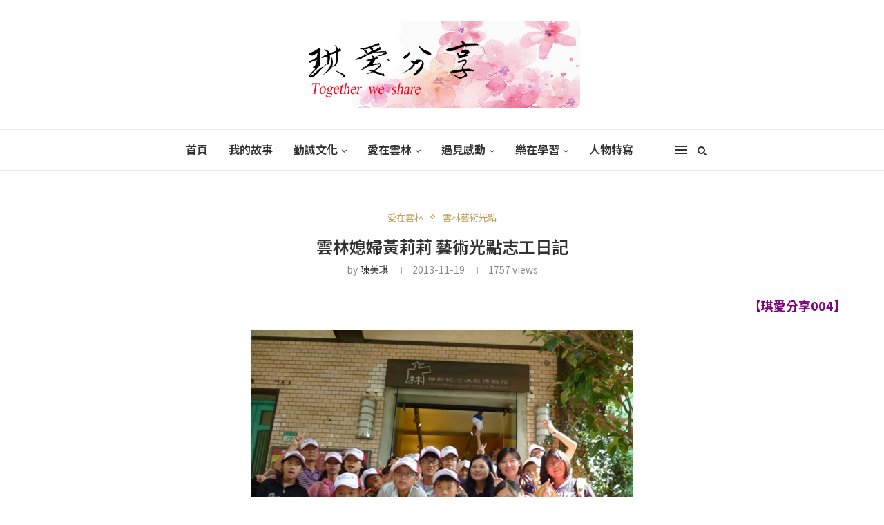

--- FILE ---
content_type: text/html; charset=UTF-8
request_url: https://maggiloveshare.com/archives/341
body_size: 28898
content:
<!DOCTYPE html>
<html lang="zh-TW"
	prefix="og: https://ogp.me/ns#" >
<head>
	<meta charset="UTF-8">
	<meta http-equiv="X-UA-Compatible" content="IE=edge">
	<meta name="viewport" content="width=device-width, initial-scale=1">
	<link rel="profile" href="http://gmpg.org/xfn/11" />
		<link rel="alternate" type="application/rss+xml" title="琪愛分享 Maggi Love Share RSS Feed" href="https://maggiloveshare.com/feed" />
	<link rel="alternate" type="application/atom+xml" title="琪愛分享 Maggi Love Share Atom Feed" href="https://maggiloveshare.com/feed/atom" />
	<link rel="pingback" href="https://maggiloveshare.com/xmlrpc.php" />
	<!--[if lt IE 9]>
	<script src="https://maggiloveshare.com/wp-content/themes/soledad/js/html5.js"></script>
	<![endif]-->
	      
    <title>雲林媳婦黃莉莉 藝術光點志工日記 | 琪愛分享 Maggi Love Share</title>
<link rel='preconnect' href='https://fonts.googleapis.com' />
<link rel='preconnect' href='https://fonts.gstatic.com' />
<meta http-equiv='x-dns-prefetch-control' content='on'>
<link rel='dns-prefetch' href='//fonts.googleapis.com' />
<link rel='dns-prefetch' href='//fonts.gstatic.com' />
<link rel='dns-prefetch' href='//s.gravatar.com' />
<link rel='dns-prefetch' href='//www.google-analytics.com' />
<link rel='preload' as='image' href='http://www.maggiloveshare.com/wp-content/uploads/2017/06/maggiloveshare-logo.jpg' type='image/jpg'>
<link rel='preload' as='font' href='https://maggiloveshare.com/wp-content/themes/soledad/fonts/fontawesome-webfont.woff2?v=4.7.0' type='font/woff2' crossorigin='anonymous' />
<link rel='preload' as='font' href='https://maggiloveshare.com/wp-content/themes/soledad/fonts/weathericons.woff2' type='font/woff2' crossorigin='anonymous' />
<link rel='preload' as='font' href='https://maggiloveshare.com/wp-content/plugins/penci-recipe/fonts/ficon.woff2' type='font/woff2' crossorigin='anonymous' />
<style>
#wpadminbar #wp-admin-bar-vtrts_free_top_button .ab-icon:before {
	content: "\f185";
	color: #1DAE22;
	top: 3px;
}
</style>
		<!-- All in One SEO 4.1.4.5 -->
		<meta name="description" content="【琪愛分享004】 黃莉莉是我斗六高中同學(前台鐵副局長張應輝)的遺孀。幾個月前我得知同學英年早逝的不幸消息，也初次見到了莉莉。失去摯愛的悲慟，讓她整個人失去了力量。我很想幫她，但…" />
		<meta name="robots" content="max-image-preview:large" />
		<link rel="canonical" href="https://maggiloveshare.com/archives/341" />
		<meta property="og:locale" content="zh_TW" />
		<meta property="og:site_name" content="琪愛分享 Maggi Love Share | 因為分享，所以擁有。因為付出，所以更多。" />
		<meta property="og:type" content="article" />
		<meta property="og:title" content="雲林媳婦黃莉莉 藝術光點志工日記 | 琪愛分享 Maggi Love Share" />
		<meta property="og:description" content="【琪愛分享004】 黃莉莉是我斗六高中同學(前台鐵副局長張應輝)的遺孀。幾個月前我得知同學英年早逝的不幸消息，也初次見到了莉莉。失去摯愛的悲慟，讓她整個人失去了力量。我很想幫她，但…" />
		<meta property="og:url" content="https://maggiloveshare.com/archives/341" />
		<meta property="article:published_time" content="2013-11-19T05:42:56+00:00" />
		<meta property="article:modified_time" content="2018-03-30T09:00:59+00:00" />
		<meta name="twitter:card" content="summary" />
		<meta name="twitter:domain" content="maggiloveshare.com" />
		<meta name="twitter:title" content="雲林媳婦黃莉莉 藝術光點志工日記 | 琪愛分享 Maggi Love Share" />
		<meta name="twitter:description" content="【琪愛分享004】 黃莉莉是我斗六高中同學(前台鐵副局長張應輝)的遺孀。幾個月前我得知同學英年早逝的不幸消息，也初次見到了莉莉。失去摯愛的悲慟，讓她整個人失去了力量。我很想幫她，但…" />
		<script type="application/ld+json" class="aioseo-schema">
			{"@context":"https:\/\/schema.org","@graph":[{"@type":"WebSite","@id":"https:\/\/maggiloveshare.com\/#website","url":"https:\/\/maggiloveshare.com\/","name":"\u742a\u611b\u5206\u4eab Maggi Love Share","description":"\u56e0\u70ba\u5206\u4eab\uff0c\u6240\u4ee5\u64c1\u6709\u3002\u56e0\u70ba\u4ed8\u51fa\uff0c\u6240\u4ee5\u66f4\u591a\u3002","inLanguage":"zh-TW","publisher":{"@id":"https:\/\/maggiloveshare.com\/#organization"}},{"@type":"Organization","@id":"https:\/\/maggiloveshare.com\/#organization","name":"\u742a\u611b\u5206\u4eab Maggi Love Share","url":"https:\/\/maggiloveshare.com\/"},{"@type":"BreadcrumbList","@id":"https:\/\/maggiloveshare.com\/archives\/341#breadcrumblist","itemListElement":[{"@type":"ListItem","@id":"https:\/\/maggiloveshare.com\/#listItem","position":1,"item":{"@type":"WebPage","@id":"https:\/\/maggiloveshare.com\/","name":"\u4e3b\u9801","description":"\u56e0\u70ba\u5206\u4eab\uff0c\u6240\u4ee5\u64c1\u6709\u3002\u56e0\u70ba\u4ed8\u51fa\uff0c\u6240\u4ee5\u66f4\u591a\u3002","url":"https:\/\/maggiloveshare.com\/"}}]},{"@type":"Person","@id":"https:\/\/maggiloveshare.com\/archives\/author\/maggilovesharegmail-com#author","url":"https:\/\/maggiloveshare.com\/archives\/author\/maggilovesharegmail-com","name":"\u9673\u7f8e\u742a","image":{"@type":"ImageObject","@id":"https:\/\/maggiloveshare.com\/archives\/341#authorImage","url":"https:\/\/secure.gravatar.com\/avatar\/044a44adee6a0bb19514bb95b8f40843?s=96&d=mm&r=g","width":96,"height":96,"caption":"\u9673\u7f8e\u742a"}},{"@type":"WebPage","@id":"https:\/\/maggiloveshare.com\/archives\/341#webpage","url":"https:\/\/maggiloveshare.com\/archives\/341","name":"\u96f2\u6797\u5ab3\u5a66\u9ec3\u8389\u8389 \u85dd\u8853\u5149\u9ede\u5fd7\u5de5\u65e5\u8a18 | \u742a\u611b\u5206\u4eab Maggi Love Share","description":"\u3010\u742a\u611b\u5206\u4eab004\u3011 \u9ec3\u8389\u8389\u662f\u6211\u6597\u516d\u9ad8\u4e2d\u540c\u5b78(\u524d\u53f0\u9435\u526f\u5c40\u9577\u5f35\u61c9\u8f1d)\u7684\u907a\u5b40\u3002\u5e7e\u500b\u6708\u524d\u6211\u5f97\u77e5\u540c\u5b78\u82f1\u5e74\u65e9\u901d\u7684\u4e0d\u5e78\u6d88\u606f\uff0c\u4e5f\u521d\u6b21\u898b\u5230\u4e86\u8389\u8389\u3002\u5931\u53bb\u646f\u611b\u7684\u60b2\u615f\uff0c\u8b93\u5979\u6574\u500b\u4eba\u5931\u53bb\u4e86\u529b\u91cf\u3002\u6211\u5f88\u60f3\u5e6b\u5979\uff0c\u4f46\u2026","inLanguage":"zh-TW","isPartOf":{"@id":"https:\/\/maggiloveshare.com\/#website"},"breadcrumb":{"@id":"https:\/\/maggiloveshare.com\/archives\/341#breadcrumblist"},"author":"https:\/\/maggiloveshare.com\/archives\/author\/maggilovesharegmail-com#author","creator":"https:\/\/maggiloveshare.com\/archives\/author\/maggilovesharegmail-com#author","image":{"@type":"ImageObject","@id":"https:\/\/maggiloveshare.com\/#mainImage","url":"https:\/\/maggiloveshare.com\/wp-content\/uploads\/2013\/11\/IMG_0217s.jpg","width":1024,"height":767},"primaryImageOfPage":{"@id":"https:\/\/maggiloveshare.com\/archives\/341#mainImage"},"datePublished":"2013-11-19T05:42:56+08:00","dateModified":"2018-03-30T09:00:59+08:00"},{"@type":"Article","@id":"https:\/\/maggiloveshare.com\/archives\/341#article","name":"\u96f2\u6797\u5ab3\u5a66\u9ec3\u8389\u8389 \u85dd\u8853\u5149\u9ede\u5fd7\u5de5\u65e5\u8a18 | \u742a\u611b\u5206\u4eab Maggi Love Share","description":"\u3010\u742a\u611b\u5206\u4eab004\u3011 \u9ec3\u8389\u8389\u662f\u6211\u6597\u516d\u9ad8\u4e2d\u540c\u5b78(\u524d\u53f0\u9435\u526f\u5c40\u9577\u5f35\u61c9\u8f1d)\u7684\u907a\u5b40\u3002\u5e7e\u500b\u6708\u524d\u6211\u5f97\u77e5\u540c\u5b78\u82f1\u5e74\u65e9\u901d\u7684\u4e0d\u5e78\u6d88\u606f\uff0c\u4e5f\u521d\u6b21\u898b\u5230\u4e86\u8389\u8389\u3002\u5931\u53bb\u646f\u611b\u7684\u60b2\u615f\uff0c\u8b93\u5979\u6574\u500b\u4eba\u5931\u53bb\u4e86\u529b\u91cf\u3002\u6211\u5f88\u60f3\u5e6b\u5979\uff0c\u4f46\u2026","inLanguage":"zh-TW","headline":"\u96f2\u6797\u5ab3\u5a66\u9ec3\u8389\u8389 \u85dd\u8853\u5149\u9ede\u5fd7\u5de5\u65e5\u8a18","author":{"@id":"https:\/\/maggiloveshare.com\/archives\/author\/maggilovesharegmail-com#author"},"publisher":{"@id":"https:\/\/maggiloveshare.com\/#organization"},"datePublished":"2013-11-19T05:42:56+08:00","dateModified":"2018-03-30T09:00:59+08:00","commentCount":1,"articleSection":"\u611b\u5728\u96f2\u6797, \u96f2\u6797\u85dd\u8853\u5149\u9ede","mainEntityOfPage":{"@id":"https:\/\/maggiloveshare.com\/archives\/341#webpage"},"isPartOf":{"@id":"https:\/\/maggiloveshare.com\/archives\/341#webpage"},"image":{"@type":"ImageObject","@id":"https:\/\/maggiloveshare.com\/#articleImage","url":"https:\/\/maggiloveshare.com\/wp-content\/uploads\/2013\/11\/IMG_0217s.jpg","width":1024,"height":767}}]}
		</script>
		<!-- All in One SEO -->

<link rel='dns-prefetch' href='//fonts.googleapis.com' />
<link rel="alternate" type="application/rss+xml" title="訂閱《琪愛分享 Maggi Love Share》&raquo; 資訊提供" href="https://maggiloveshare.com/feed" />
<link rel="alternate" type="application/rss+xml" title="訂閱《琪愛分享 Maggi Love Share》&raquo; 留言的資訊提供" href="https://maggiloveshare.com/comments/feed" />
<link rel="alternate" type="application/rss+xml" title="訂閱《琪愛分享 Maggi Love Share 》&raquo;〈雲林媳婦黃莉莉 藝術光點志工日記〉留言的資訊提供" href="https://maggiloveshare.com/archives/341/feed" />
<link rel='stylesheet' id='wp-block-library-css'  href='https://maggiloveshare.com/wp-includes/css/dist/block-library/style.min.css' type='text/css' media='all' />
<style id='wp-block-library-theme-inline-css' type='text/css'>
.wp-block-audio figcaption{color:#555;font-size:13px;text-align:center}.is-dark-theme .wp-block-audio figcaption{color:hsla(0,0%,100%,.65)}.wp-block-code{border:1px solid #ccc;border-radius:4px;font-family:Menlo,Consolas,monaco,monospace;padding:.8em 1em}.wp-block-embed figcaption{color:#555;font-size:13px;text-align:center}.is-dark-theme .wp-block-embed figcaption{color:hsla(0,0%,100%,.65)}.blocks-gallery-caption{color:#555;font-size:13px;text-align:center}.is-dark-theme .blocks-gallery-caption{color:hsla(0,0%,100%,.65)}.wp-block-image figcaption{color:#555;font-size:13px;text-align:center}.is-dark-theme .wp-block-image figcaption{color:hsla(0,0%,100%,.65)}.wp-block-pullquote{border-top:4px solid;border-bottom:4px solid;margin-bottom:1.75em;color:currentColor}.wp-block-pullquote__citation,.wp-block-pullquote cite,.wp-block-pullquote footer{color:currentColor;text-transform:uppercase;font-size:.8125em;font-style:normal}.wp-block-quote{border-left:.25em solid;margin:0 0 1.75em;padding-left:1em}.wp-block-quote cite,.wp-block-quote footer{color:currentColor;font-size:.8125em;position:relative;font-style:normal}.wp-block-quote.has-text-align-right{border-left:none;border-right:.25em solid;padding-left:0;padding-right:1em}.wp-block-quote.has-text-align-center{border:none;padding-left:0}.wp-block-quote.is-large,.wp-block-quote.is-style-large,.wp-block-quote.is-style-plain{border:none}.wp-block-search .wp-block-search__label{font-weight:700}:where(.wp-block-group.has-background){padding:1.25em 2.375em}.wp-block-separator.has-css-opacity{opacity:.4}.wp-block-separator{border:none;border-bottom:2px solid;margin-left:auto;margin-right:auto}.wp-block-separator.has-alpha-channel-opacity{opacity:1}.wp-block-separator:not(.is-style-wide):not(.is-style-dots){width:100px}.wp-block-separator.has-background:not(.is-style-dots){border-bottom:none;height:1px}.wp-block-separator.has-background:not(.is-style-wide):not(.is-style-dots){height:2px}.wp-block-table thead{border-bottom:3px solid}.wp-block-table tfoot{border-top:3px solid}.wp-block-table td,.wp-block-table th{padding:.5em;border:1px solid;word-break:normal}.wp-block-table figcaption{color:#555;font-size:13px;text-align:center}.is-dark-theme .wp-block-table figcaption{color:hsla(0,0%,100%,.65)}.wp-block-video figcaption{color:#555;font-size:13px;text-align:center}.is-dark-theme .wp-block-video figcaption{color:hsla(0,0%,100%,.65)}.wp-block-template-part.has-background{padding:1.25em 2.375em;margin-top:0;margin-bottom:0}
</style>
<style id='global-styles-inline-css' type='text/css'>
body{--wp--preset--color--black: #000000;--wp--preset--color--cyan-bluish-gray: #abb8c3;--wp--preset--color--white: #ffffff;--wp--preset--color--pale-pink: #f78da7;--wp--preset--color--vivid-red: #cf2e2e;--wp--preset--color--luminous-vivid-orange: #ff6900;--wp--preset--color--luminous-vivid-amber: #fcb900;--wp--preset--color--light-green-cyan: #7bdcb5;--wp--preset--color--vivid-green-cyan: #00d084;--wp--preset--color--pale-cyan-blue: #8ed1fc;--wp--preset--color--vivid-cyan-blue: #0693e3;--wp--preset--color--vivid-purple: #9b51e0;--wp--preset--gradient--vivid-cyan-blue-to-vivid-purple: linear-gradient(135deg,rgba(6,147,227,1) 0%,rgb(155,81,224) 100%);--wp--preset--gradient--light-green-cyan-to-vivid-green-cyan: linear-gradient(135deg,rgb(122,220,180) 0%,rgb(0,208,130) 100%);--wp--preset--gradient--luminous-vivid-amber-to-luminous-vivid-orange: linear-gradient(135deg,rgba(252,185,0,1) 0%,rgba(255,105,0,1) 100%);--wp--preset--gradient--luminous-vivid-orange-to-vivid-red: linear-gradient(135deg,rgba(255,105,0,1) 0%,rgb(207,46,46) 100%);--wp--preset--gradient--very-light-gray-to-cyan-bluish-gray: linear-gradient(135deg,rgb(238,238,238) 0%,rgb(169,184,195) 100%);--wp--preset--gradient--cool-to-warm-spectrum: linear-gradient(135deg,rgb(74,234,220) 0%,rgb(151,120,209) 20%,rgb(207,42,186) 40%,rgb(238,44,130) 60%,rgb(251,105,98) 80%,rgb(254,248,76) 100%);--wp--preset--gradient--blush-light-purple: linear-gradient(135deg,rgb(255,206,236) 0%,rgb(152,150,240) 100%);--wp--preset--gradient--blush-bordeaux: linear-gradient(135deg,rgb(254,205,165) 0%,rgb(254,45,45) 50%,rgb(107,0,62) 100%);--wp--preset--gradient--luminous-dusk: linear-gradient(135deg,rgb(255,203,112) 0%,rgb(199,81,192) 50%,rgb(65,88,208) 100%);--wp--preset--gradient--pale-ocean: linear-gradient(135deg,rgb(255,245,203) 0%,rgb(182,227,212) 50%,rgb(51,167,181) 100%);--wp--preset--gradient--electric-grass: linear-gradient(135deg,rgb(202,248,128) 0%,rgb(113,206,126) 100%);--wp--preset--gradient--midnight: linear-gradient(135deg,rgb(2,3,129) 0%,rgb(40,116,252) 100%);--wp--preset--duotone--dark-grayscale: url('#wp-duotone-dark-grayscale');--wp--preset--duotone--grayscale: url('#wp-duotone-grayscale');--wp--preset--duotone--purple-yellow: url('#wp-duotone-purple-yellow');--wp--preset--duotone--blue-red: url('#wp-duotone-blue-red');--wp--preset--duotone--midnight: url('#wp-duotone-midnight');--wp--preset--duotone--magenta-yellow: url('#wp-duotone-magenta-yellow');--wp--preset--duotone--purple-green: url('#wp-duotone-purple-green');--wp--preset--duotone--blue-orange: url('#wp-duotone-blue-orange');--wp--preset--font-size--small: 12px;--wp--preset--font-size--medium: 20px;--wp--preset--font-size--large: 32px;--wp--preset--font-size--x-large: 42px;--wp--preset--font-size--normal: 14px;--wp--preset--font-size--huge: 42px;}.has-black-color{color: var(--wp--preset--color--black) !important;}.has-cyan-bluish-gray-color{color: var(--wp--preset--color--cyan-bluish-gray) !important;}.has-white-color{color: var(--wp--preset--color--white) !important;}.has-pale-pink-color{color: var(--wp--preset--color--pale-pink) !important;}.has-vivid-red-color{color: var(--wp--preset--color--vivid-red) !important;}.has-luminous-vivid-orange-color{color: var(--wp--preset--color--luminous-vivid-orange) !important;}.has-luminous-vivid-amber-color{color: var(--wp--preset--color--luminous-vivid-amber) !important;}.has-light-green-cyan-color{color: var(--wp--preset--color--light-green-cyan) !important;}.has-vivid-green-cyan-color{color: var(--wp--preset--color--vivid-green-cyan) !important;}.has-pale-cyan-blue-color{color: var(--wp--preset--color--pale-cyan-blue) !important;}.has-vivid-cyan-blue-color{color: var(--wp--preset--color--vivid-cyan-blue) !important;}.has-vivid-purple-color{color: var(--wp--preset--color--vivid-purple) !important;}.has-black-background-color{background-color: var(--wp--preset--color--black) !important;}.has-cyan-bluish-gray-background-color{background-color: var(--wp--preset--color--cyan-bluish-gray) !important;}.has-white-background-color{background-color: var(--wp--preset--color--white) !important;}.has-pale-pink-background-color{background-color: var(--wp--preset--color--pale-pink) !important;}.has-vivid-red-background-color{background-color: var(--wp--preset--color--vivid-red) !important;}.has-luminous-vivid-orange-background-color{background-color: var(--wp--preset--color--luminous-vivid-orange) !important;}.has-luminous-vivid-amber-background-color{background-color: var(--wp--preset--color--luminous-vivid-amber) !important;}.has-light-green-cyan-background-color{background-color: var(--wp--preset--color--light-green-cyan) !important;}.has-vivid-green-cyan-background-color{background-color: var(--wp--preset--color--vivid-green-cyan) !important;}.has-pale-cyan-blue-background-color{background-color: var(--wp--preset--color--pale-cyan-blue) !important;}.has-vivid-cyan-blue-background-color{background-color: var(--wp--preset--color--vivid-cyan-blue) !important;}.has-vivid-purple-background-color{background-color: var(--wp--preset--color--vivid-purple) !important;}.has-black-border-color{border-color: var(--wp--preset--color--black) !important;}.has-cyan-bluish-gray-border-color{border-color: var(--wp--preset--color--cyan-bluish-gray) !important;}.has-white-border-color{border-color: var(--wp--preset--color--white) !important;}.has-pale-pink-border-color{border-color: var(--wp--preset--color--pale-pink) !important;}.has-vivid-red-border-color{border-color: var(--wp--preset--color--vivid-red) !important;}.has-luminous-vivid-orange-border-color{border-color: var(--wp--preset--color--luminous-vivid-orange) !important;}.has-luminous-vivid-amber-border-color{border-color: var(--wp--preset--color--luminous-vivid-amber) !important;}.has-light-green-cyan-border-color{border-color: var(--wp--preset--color--light-green-cyan) !important;}.has-vivid-green-cyan-border-color{border-color: var(--wp--preset--color--vivid-green-cyan) !important;}.has-pale-cyan-blue-border-color{border-color: var(--wp--preset--color--pale-cyan-blue) !important;}.has-vivid-cyan-blue-border-color{border-color: var(--wp--preset--color--vivid-cyan-blue) !important;}.has-vivid-purple-border-color{border-color: var(--wp--preset--color--vivid-purple) !important;}.has-vivid-cyan-blue-to-vivid-purple-gradient-background{background: var(--wp--preset--gradient--vivid-cyan-blue-to-vivid-purple) !important;}.has-light-green-cyan-to-vivid-green-cyan-gradient-background{background: var(--wp--preset--gradient--light-green-cyan-to-vivid-green-cyan) !important;}.has-luminous-vivid-amber-to-luminous-vivid-orange-gradient-background{background: var(--wp--preset--gradient--luminous-vivid-amber-to-luminous-vivid-orange) !important;}.has-luminous-vivid-orange-to-vivid-red-gradient-background{background: var(--wp--preset--gradient--luminous-vivid-orange-to-vivid-red) !important;}.has-very-light-gray-to-cyan-bluish-gray-gradient-background{background: var(--wp--preset--gradient--very-light-gray-to-cyan-bluish-gray) !important;}.has-cool-to-warm-spectrum-gradient-background{background: var(--wp--preset--gradient--cool-to-warm-spectrum) !important;}.has-blush-light-purple-gradient-background{background: var(--wp--preset--gradient--blush-light-purple) !important;}.has-blush-bordeaux-gradient-background{background: var(--wp--preset--gradient--blush-bordeaux) !important;}.has-luminous-dusk-gradient-background{background: var(--wp--preset--gradient--luminous-dusk) !important;}.has-pale-ocean-gradient-background{background: var(--wp--preset--gradient--pale-ocean) !important;}.has-electric-grass-gradient-background{background: var(--wp--preset--gradient--electric-grass) !important;}.has-midnight-gradient-background{background: var(--wp--preset--gradient--midnight) !important;}.has-small-font-size{font-size: var(--wp--preset--font-size--small) !important;}.has-medium-font-size{font-size: var(--wp--preset--font-size--medium) !important;}.has-large-font-size{font-size: var(--wp--preset--font-size--large) !important;}.has-x-large-font-size{font-size: var(--wp--preset--font-size--x-large) !important;}
</style>
<link rel='stylesheet' id='contact-form-7-css'  href='https://maggiloveshare.com/wp-content/plugins/contact-form-7/includes/css/styles.css' type='text/css' media='all' />
<link rel='stylesheet' id='penci-oswald-css'  href='//fonts.googleapis.com/css?family=Oswald%3A400&#038;display=swap&#038;ver=6.0.11' type='text/css' media='all' />
<link rel='stylesheet' id='mc4wp-form-themes-css'  href='https://maggiloveshare.com/wp-content/plugins/mailchimp-for-wp/assets/css/form-themes.css' type='text/css' media='all' />
<link rel='stylesheet' id='wordpress-popular-posts-css-css'  href='https://maggiloveshare.com/wp-content/plugins/wordpress-popular-posts/assets/css/wpp.css' type='text/css' media='all' />
<link rel='stylesheet' id='penci-fonts-css'  href='//fonts.googleapis.com/css?family=PT+Serif%3A300%2C300italic%2C400%2C400italic%2C500%2C500italic%2C700%2C700italic%2C800%2C800italic%7CPlayfair+Display+SC%3A300%2C300italic%2C400%2C400italic%2C500%2C500italic%2C700%2C700italic%2C800%2C800italic%7CMontserrat%3A300%2C300italic%2C400%2C400italic%2C500%2C500italic%2C700%2C700italic%2C800%2C800italic%26subset%3Dlatin%2Ccyrillic%2Ccyrillic-ext%2Cgreek%2Cgreek-ext%2Clatin-ext&#038;display=swap&#038;ver=1.0' type='text/css' media='all' />
<link rel='stylesheet' id='penci-font-notosanstc-css'  href='//fonts.googleapis.com/earlyaccess/notosanstc.css' type='text/css' media='all' />
<link rel='stylesheet' id='penci-main-style-css'  href='https://maggiloveshare.com/wp-content/themes/soledad/main.css' type='text/css' media='all' />
<link rel='stylesheet' id='penci-font-awesomeold-css'  href='https://maggiloveshare.com/wp-content/themes/soledad/css/font-awesome.4.7.0.swap.min.css' type='text/css' media='all' />
<link rel='stylesheet' id='penci-font-iweather-css'  href='https://maggiloveshare.com/wp-content/themes/soledad/css/weather-icon.swap.css' type='text/css' media='all' />
<link rel='stylesheet' id='penci_style-css'  href='https://maggiloveshare.com/wp-content/themes/soledad/style.css' type='text/css' media='all' />
<link rel='stylesheet' id='slickr-flickr-css'  href='https://maggiloveshare.com/wp-content/plugins/slickr-flickr/styles/public.css' type='text/css' media='all' />
<link rel='stylesheet' id='slickr-flickr-lightbox-css'  href='https://maggiloveshare.com/wp-content/plugins/slickr-flickr/styles/lightGallery.css' type='text/css' media='all' />
<link rel='stylesheet' id='dashicons-css'  href='https://maggiloveshare.com/wp-includes/css/dashicons.min.css' type='text/css' media='all' />
<link rel='stylesheet' id='thickbox-css'  href='https://maggiloveshare.com/wp-includes/js/thickbox/thickbox.css' type='text/css' media='all' />
<link rel='stylesheet' id='galleria-classic-css'  href='https://maggiloveshare.com/wp-content/plugins/slickr-flickr/galleria/themes/classic/galleria.classic.css' type='text/css' media='all' />
<link rel='stylesheet' id='fo-fonts-declaration-css'  href='https://maggiloveshare.com/wp-content/uploads/font-organizer/fo-declarations.css' type='text/css' media='all' />
<link rel='stylesheet' id='fo-fonts-elements-css'  href='https://maggiloveshare.com/wp-content/uploads/font-organizer/fo-elements.css' type='text/css' media='all' />
<link rel='stylesheet' id='penci-recipe-css-css'  href='https://maggiloveshare.com/wp-content/plugins/penci-recipe/css/recipe.css' type='text/css' media='all' />
<link rel='stylesheet' id='__EPYT__style-css'  href='https://maggiloveshare.com/wp-content/plugins/youtube-embed-plus/styles/ytprefs.min.css' type='text/css' media='all' />
<style id='__EPYT__style-inline-css' type='text/css'>

                .epyt-gallery-thumb {
                        width: 33.333%;
                }
                
</style>
<link rel='stylesheet' id='wp-add-custom-css-css'  href='https://maggiloveshare.com?display_custom_css=css&#038;ver=6.0.11' type='text/css' media='all' />
<script type='text/javascript' src='https://maggiloveshare.com/wp-includes/js/jquery/jquery.min.js' id='jquery-core-js'></script>
<script type='text/javascript' src='https://maggiloveshare.com/wp-includes/js/jquery/jquery-migrate.min.js' id='jquery-migrate-js'></script>
<script type='text/javascript' id='Advancedlazyload-js-extra'>
/* <![CDATA[ */
var obj_lz = {"ifd_pixel":"0","ifd_duration":"800"};
/* ]]> */
</script>
<script type='text/javascript' src='https://maggiloveshare.com/wp-content/plugins/advanced-lazy-load/Advanced_lazyload.js' id='Advancedlazyload-js'></script>
<script type='text/javascript' id='ahc_front_js-js-extra'>
/* <![CDATA[ */
var ahc_ajax_front = {"ajax_url":"https:\/\/maggiloveshare.com\/wp-admin\/admin-ajax.php","page_id":"341","page_title":"\u96f2\u6797\u5ab3\u5a66\u9ec3\u8389\u8389 \u85dd\u8853\u5149\u9ede\u5fd7\u5de5\u65e5\u8a18","post_type":"post"};
/* ]]> */
</script>
<script type='text/javascript' src='https://maggiloveshare.com/wp-content/plugins/visitors-traffic-real-time-statistics/js/front.js' id='ahc_front_js-js'></script>
<script type='application/json' id='wpp-json'>
{"sampling_active":0,"sampling_rate":100,"ajax_url":"https:\/\/maggiloveshare.com\/wp-json\/wordpress-popular-posts\/v1\/popular-posts","api_url":"https:\/\/maggiloveshare.com\/wp-json\/wordpress-popular-posts","ID":341,"token":"8947403e87","lang":0,"debug":0}
</script>
<script type='text/javascript' src='https://maggiloveshare.com/wp-content/plugins/wordpress-popular-posts/assets/js/wpp.min.js' id='wpp-js-js'></script>
<script type='text/javascript' src='https://maggiloveshare.com/wp-content/plugins/slickr-flickr/scripts/lightGallery.min.js' id='slickr-flickr-lightbox-js'></script>
<script type='text/javascript' id='thickbox-js-extra'>
/* <![CDATA[ */
var thickboxL10n = {"next":"\u4e0b\u4e00\u5f35 >","prev":"< \u4e0a\u4e00\u5f35","image":"\u5716\u7247","of":"\/","close":"\u95dc\u9589","noiframes":"\u9019\u9805\u529f\u80fd\u9700\u8981 iframe \u624d\u80fd\u9054\u6210\u3002\u4f60\u505c\u7528\u4e86\u76ee\u524d\u4f7f\u7528\u7684\u700f\u89bd\u5668\u7684 iframe \u529f\u80fd\u6216\u76ee\u524d\u4f7f\u7528\u7684\u700f\u89bd\u5668\u4e0d\u652f\u63f4 iframe \u529f\u80fd\u3002","loadingAnimation":"https:\/\/maggiloveshare.com\/wp-includes\/js\/thickbox\/loadingAnimation.gif"};
/* ]]> */
</script>
<script type='text/javascript' src='https://maggiloveshare.com/wp-includes/js/thickbox/thickbox.js' id='thickbox-js'></script>
<script type='text/javascript' src='https://maggiloveshare.com/wp-content/plugins/slickr-flickr/galleria/galleria-1.6.1.min.js' id='galleria-js'></script>
<script type='text/javascript' src='https://maggiloveshare.com/wp-content/plugins/slickr-flickr/galleria/themes/classic/galleria.classic.min.js' id='galleria-classic-js'></script>
<script type='text/javascript' src='https://maggiloveshare.com/wp-content/plugins/slickr-flickr/scripts/responsiveslides.min.js' id='rslides-js'></script>
<script type='text/javascript' src='https://maggiloveshare.com/wp-content/plugins/slickr-flickr/scripts/public.js' id='slickr-flickr-js'></script>
<script type='text/javascript' id='__ytprefs__-js-extra'>
/* <![CDATA[ */
var _EPYT_ = {"ajaxurl":"https:\/\/maggiloveshare.com\/wp-admin\/admin-ajax.php","security":"5c3991f181","gallery_scrolloffset":"20","eppathtoscripts":"https:\/\/maggiloveshare.com\/wp-content\/plugins\/youtube-embed-plus\/scripts\/","eppath":"https:\/\/maggiloveshare.com\/wp-content\/plugins\/youtube-embed-plus\/","epresponsiveselector":"[\"iframe.__youtube_prefs_widget__\"]","epdovol":"1","version":"13.4.3","evselector":"iframe.__youtube_prefs__[src], iframe[src*=\"youtube.com\/embed\/\"], iframe[src*=\"youtube-nocookie.com\/embed\/\"]","ajax_compat":"","ytapi_load":"light","pause_others":"","stopMobileBuffer":"1","vi_active":"","vi_js_posttypes":[]};
/* ]]> */
</script>
<script type='text/javascript' src='https://maggiloveshare.com/wp-content/plugins/youtube-embed-plus/scripts/ytprefs.min.js' id='__ytprefs__-js'></script>
<link rel="https://api.w.org/" href="https://maggiloveshare.com/wp-json/" /><link rel="alternate" type="application/json" href="https://maggiloveshare.com/wp-json/wp/v2/posts/341" /><link rel="EditURI" type="application/rsd+xml" title="RSD" href="https://maggiloveshare.com/xmlrpc.php?rsd" />
<link rel="wlwmanifest" type="application/wlwmanifest+xml" href="https://maggiloveshare.com/wp-includes/wlwmanifest.xml" /> 
<meta name="generator" content="WordPress 6.0.11" />
<link rel='shortlink' href='https://maggiloveshare.com/?p=341' />
<link rel="alternate" type="application/json+oembed" href="https://maggiloveshare.com/wp-json/oembed/1.0/embed?url=https%3A%2F%2Fmaggiloveshare.com%2Farchives%2F341" />
<link rel="alternate" type="text/xml+oembed" href="https://maggiloveshare.com/wp-json/oembed/1.0/embed?url=https%3A%2F%2Fmaggiloveshare.com%2Farchives%2F341&#038;format=xml" />
	<style type="text/css">
																											</style>
<script>if(typeof $=="undefined" && typeof jQuery!="undefined")$=jQuery;</script><script>var portfolioDataJs = portfolioDataJs || [];</script>            <style id="wpp-loading-animation-styles">@-webkit-keyframes bgslide{from{background-position-x:0}to{background-position-x:-200%}}@keyframes bgslide{from{background-position-x:0}to{background-position-x:-200%}}.wpp-widget-placeholder,.wpp-widget-block-placeholder{margin:0 auto;width:60px;height:3px;background:#dd3737;background:linear-gradient(90deg,#dd3737 0%,#571313 10%,#dd3737 100%);background-size:200% auto;border-radius:3px;-webkit-animation:bgslide 1s infinite linear;animation:bgslide 1s infinite linear}</style>
            <style id="penci-custom-style" type="text/css">h1, h2, h3, h4, h5, h6, .penci-lgpop-title, .penci-login-register input[type="submit"], h2.penci-heading-video, #navigation .menu li a, .penci-photo-2-effect figcaption h2, .headline-title, a.penci-topbar-post-title, #sidebar-nav .menu li a, .penci-slider .pencislider-container .pencislider-content .pencislider-title, .penci-slider .pencislider-container .pencislider-content .pencislider-button, #main .bbp-login-form .bbp-submit-wrapper button[type="submit"], .author-quote span, .penci-more-link a.more-link, .penci-post-share-box .dt-share, .post-share a .dt-share, .author-content h5, .post-pagination h5, .post-box-title, .penci-countdown .countdown-amount, .penci-countdown .countdown-period, .penci-pagination a, .penci-pagination .disable-url, ul.footer-socials li a span, .penci-button,.widget input[type="submit"],.penci-user-logged-in .penci-user-action-links a, .widget button[type="submit"], .penci-sidebar-content .widget-title, #respond h3.comment-reply-title span, .widget-social.show-text a span, .footer-widget-wrapper .widget .widget-title,.penci-user-logged-in .penci-user-action-links a, .container.penci-breadcrumb span, .container.penci-breadcrumb span a, .penci-container-inside.penci-breadcrumb span, .penci-container-inside.penci-breadcrumb span a, .container.penci-breadcrumb span, .container.penci-breadcrumb span a, .error-404 .go-back-home a, .post-entry .penci-portfolio-filter ul li a, .penci-portfolio-filter ul li a, .portfolio-overlay-content .portfolio-short .portfolio-title a, .home-featured-cat-content .magcat-detail h3 a, .post-entry blockquote cite, .post-entry blockquote .author, .tags-share-box.hide-tags.page-share .share-title, .widget ul.side-newsfeed li .side-item .side-item-text h4 a, .thecomment .comment-text span.author, .thecomment .comment-text span.author a, .post-comments span.reply a, #respond h3, #respond label, .wpcf7 label, #respond #submit, div.wpforms-container .wpforms-form.wpforms-form .wpforms-field-label,div.wpforms-container .wpforms-form.wpforms-form input[type=submit], div.wpforms-container .wpforms-form.wpforms-form button[type=submit], div.wpforms-container .wpforms-form.wpforms-form .wpforms-page-button, .wpcf7 input[type="submit"], .widget_wysija input[type="submit"], .archive-box span, .archive-box h1, .gallery .gallery-caption, .contact-form input[type=submit], ul.penci-topbar-menu > li a, div.penci-topbar-menu > ul > li a, .featured-style-29 .penci-featured-slider-button a, .pencislider-container .pencislider-content .pencislider-title, .pencislider-container .pencislider-content .pencislider-button, ul.homepage-featured-boxes .penci-fea-in.boxes-style-3 h4 span span, .pencislider-container .pencislider-content .pencislider-button, .woocommerce div.product .woocommerce-tabs .panel #respond .comment-reply-title, .penci-recipe-index-wrap .penci-index-more-link a, .penci-menu-hbg .menu li a, #sidebar-nav .menu li a, .penci-readmore-btn.penci-btn-make-button a, .bos_searchbox_widget_class #flexi_searchbox h1, .bos_searchbox_widget_class #flexi_searchbox h2, .bos_searchbox_widget_class #flexi_searchbox h3, .bos_searchbox_widget_class #flexi_searchbox h4, .bos_searchbox_widget_class #flexi_searchbox #b_searchboxInc .b_submitButton_wrapper .b_submitButton:hover, .bos_searchbox_widget_class #flexi_searchbox #b_searchboxInc .b_submitButton_wrapper .b_submitButton, .penci-featured-cat-seemore.penci-btn-make-button a, .penci-menu-hbg-inner .penci-hbg_sitetitle { font-family: 'Noto Sans TC', sans-serif; } .featured-style-29 .penci-featured-slider-button a, #bbpress-forums #bbp-search-form .button{ font-weight: bold; } #main #bbpress-forums .bbp-login-form fieldset.bbp-form select, #main #bbpress-forums .bbp-login-form .bbp-form input[type="password"], #main #bbpress-forums .bbp-login-form .bbp-form input[type="text"], .penci-login-register input[type="email"], .penci-login-register input[type="text"], .penci-login-register input[type="password"], .penci-login-register input[type="number"], body, textarea, #respond textarea, .widget input[type="text"], .widget input[type="email"], .widget input[type="date"], .widget input[type="number"], .wpcf7 textarea, .mc4wp-form input, #respond input, div.wpforms-container .wpforms-form.wpforms-form input[type=date], div.wpforms-container .wpforms-form.wpforms-form input[type=datetime], div.wpforms-container .wpforms-form.wpforms-form input[type=datetime-local], div.wpforms-container .wpforms-form.wpforms-form input[type=email], div.wpforms-container .wpforms-form.wpforms-form input[type=month], div.wpforms-container .wpforms-form.wpforms-form input[type=number], div.wpforms-container .wpforms-form.wpforms-form input[type=password], div.wpforms-container .wpforms-form.wpforms-form input[type=range], div.wpforms-container .wpforms-form.wpforms-form input[type=search], div.wpforms-container .wpforms-form.wpforms-form input[type=tel], div.wpforms-container .wpforms-form.wpforms-form input[type=text], div.wpforms-container .wpforms-form.wpforms-form input[type=time], div.wpforms-container .wpforms-form.wpforms-form input[type=url], div.wpforms-container .wpforms-form.wpforms-form input[type=week], div.wpforms-container .wpforms-form.wpforms-form select, div.wpforms-container .wpforms-form.wpforms-form textarea, .wpcf7 input, form.pc-searchform input.search-input, ul.homepage-featured-boxes .penci-fea-in h4, .widget.widget_categories ul li span.category-item-count, .about-widget .about-me-heading, .widget ul.side-newsfeed li .side-item .side-item-text .side-item-meta { font-weight: normal;font-family: 'Noto Sans TC', sans-serif; } p { line-height: 1.8; } #navigation .menu li a, .penci-menu-hbg .menu li a, #sidebar-nav .menu li a { font-family: 'Noto Sans TC', sans-serif; font-weight: normal; } .penci-hide-tagupdated{ display: none !important; } body, .widget ul li a{ font-size: 18px; } .widget ul li, .post-entry, p, .post-entry p { font-size: 18px; line-height: 1.8; } .archive-box span, .archive-box h1{ font-size: 24px; } h1, h2, h3, h4, h5, h6, .penci-lgpop-title, #sidebar-nav .menu li a, #navigation .menu li a, a.penci-topbar-post-title, .penci-slider .pencislider-container .pencislider-content .pencislider-title, .penci-slider .pencislider-container .pencislider-content .pencislider-button, .headline-title, .author-quote span, .penci-more-link a.more-link, .author-content h5, .post-pagination h5, .post-box-title, .penci-countdown .countdown-amount, .penci-countdown .countdown-period, .penci-pagination a, .penci-pagination .disable-url, ul.footer-socials li a span, .penci-sidebar-content .widget-title, #respond h3.comment-reply-title span, .widget-social.show-text a span, .footer-widget-wrapper .widget .widget-title, .error-404 .go-back-home a, .home-featured-cat-content .magcat-detail h3 a, .post-entry blockquote cite, .pencislider-container .pencislider-content .pencislider-title, .pencislider-container .pencislider-content .pencislider-button, .post-entry blockquote .author, .tags-share-box.hide-tags.page-share .share-title, .widget ul.side-newsfeed li .side-item .side-item-text h4 a, .thecomment .comment-text span.author, .thecomment .comment-text span.author a, #respond h3, #respond label, .wpcf7 label, div.wpforms-container .wpforms-form.wpforms-form .wpforms-field-label,div.wpforms-container .wpforms-form.wpforms-form input[type=submit], div.wpforms-container .wpforms-form.wpforms-form button[type=submit], div.wpforms-container .wpforms-form.wpforms-form .wpforms-page-button, #respond #submit, .wpcf7 input[type="submit"], .widget_wysija input[type="submit"], .archive-box span, .penci-login-register input[type="submit"], .archive-box h1, .gallery .gallery-caption, .widget input[type="submit"],.penci-button, #main .bbp-login-form .bbp-submit-wrapper button[type="submit"], .widget button[type="submit"], .contact-form input[type=submit], ul.penci-topbar-menu > li a, div.penci-topbar-menu > ul > li a, .penci-recipe-index-wrap .penci-index-more-link a, #bbpress-forums #bbp-search-form .button, .penci-menu-hbg .menu li a, #sidebar-nav .menu li a, .penci-readmore-btn.penci-btn-make-button a, .penci-featured-cat-seemore.penci-btn-make-button a, .penci-menu-hbg-inner .penci-hbg_sitetitle { font-weight: 600; } .featured-area .penci-image-holder, .featured-area .penci-slider4-overlay, .featured-area .penci-slide-overlay .overlay-link, .featured-style-29 .featured-slider-overlay, .penci-slider38-overlay{ border-radius: ; -webkit-border-radius: ; } .penci-featured-content-right:before{ border-top-right-radius: ; border-bottom-right-radius: ; } .penci-flat-overlay .penci-slide-overlay .penci-mag-featured-content:before{ border-bottom-left-radius: ; border-bottom-right-radius: ; } .container-single .post-image{ border-radius: ; -webkit-border-radius: ; } .penci-mega-thumbnail .penci-image-holder{ border-radius: ; -webkit-border-radius: ; } body.penci-body-boxed { background-image: url(https://demo.gcreate.com.tw/gc_maggiloveshare/wp-content/uploads/2021/08/new_year_background.png); } body.penci-body-boxed { background-repeat:repeat; } body.penci-body-boxed { background-size:auto; } #header .inner-header .container { padding:30px 0; } #logo a { max-width:400px; width: 100%; } @media only screen and (max-width: 960px) and (min-width: 768px){ #logo img{ max-width: 100%; } } .penci-menuhbg-toggle:hover .lines-button:after, .penci-menuhbg-toggle:hover .penci-lines:before, .penci-menuhbg-toggle:hover .penci-lines:after,.tags-share-box.tags-share-box-s2 .post-share-plike,.penci-video_playlist .penci-playlist-title,.pencisc-column-2.penci-video_playlist .penci-video-nav .playlist-panel-item, .pencisc-column-1.penci-video_playlist .penci-video-nav .playlist-panel-item,.penci-video_playlist .penci-custom-scroll::-webkit-scrollbar-thumb, .pencisc-button, .post-entry .pencisc-button, .penci-dropcap-box, .penci-dropcap-circle, .penci-login-register input[type="submit"]:hover, .penci-ld .penci-ldin:before, .penci-ldspinner > div{ background: #bf9f5a; } a, .post-entry .penci-portfolio-filter ul li a:hover, .penci-portfolio-filter ul li a:hover, .penci-portfolio-filter ul li.active a, .post-entry .penci-portfolio-filter ul li.active a, .penci-countdown .countdown-amount, .archive-box h1, .post-entry a, .container.penci-breadcrumb span a:hover, .post-entry blockquote:before, .post-entry blockquote cite, .post-entry blockquote .author, .wpb_text_column blockquote:before, .wpb_text_column blockquote cite, .wpb_text_column blockquote .author, .penci-pagination a:hover, ul.penci-topbar-menu > li a:hover, div.penci-topbar-menu > ul > li a:hover, .penci-recipe-heading a.penci-recipe-print,.penci-review-metas .penci-review-btnbuy, .main-nav-social a:hover, .widget-social .remove-circle a:hover i, .penci-recipe-index .cat > a.penci-cat-name, #bbpress-forums li.bbp-body ul.forum li.bbp-forum-info a:hover, #bbpress-forums li.bbp-body ul.topic li.bbp-topic-title a:hover, #bbpress-forums li.bbp-body ul.forum li.bbp-forum-info .bbp-forum-content a, #bbpress-forums li.bbp-body ul.topic p.bbp-topic-meta a, #bbpress-forums .bbp-breadcrumb a:hover, #bbpress-forums .bbp-forum-freshness a:hover, #bbpress-forums .bbp-topic-freshness a:hover, #buddypress ul.item-list li div.item-title a, #buddypress ul.item-list li h4 a, #buddypress .activity-header a:first-child, #buddypress .comment-meta a:first-child, #buddypress .acomment-meta a:first-child, div.bbp-template-notice a:hover, .penci-menu-hbg .menu li a .indicator:hover, .penci-menu-hbg .menu li a:hover, #sidebar-nav .menu li a:hover, .penci-rlt-popup .rltpopup-meta .rltpopup-title:hover, .penci-video_playlist .penci-video-playlist-item .penci-video-title:hover, .penci_list_shortcode li:before, .penci-dropcap-box-outline, .penci-dropcap-circle-outline, .penci-dropcap-regular, .penci-dropcap-bold{ color: #bf9f5a; } .penci-home-popular-post ul.slick-dots li button:hover, .penci-home-popular-post ul.slick-dots li.slick-active button, .post-entry blockquote .author span:after, .error-image:after, .error-404 .go-back-home a:after, .penci-header-signup-form, .woocommerce span.onsale, .woocommerce #respond input#submit:hover, .woocommerce a.button:hover, .woocommerce button.button:hover, .woocommerce input.button:hover, .woocommerce nav.woocommerce-pagination ul li span.current, .woocommerce div.product .entry-summary div[itemprop="description"]:before, .woocommerce div.product .entry-summary div[itemprop="description"] blockquote .author span:after, .woocommerce div.product .woocommerce-tabs #tab-description blockquote .author span:after, .woocommerce #respond input#submit.alt:hover, .woocommerce a.button.alt:hover, .woocommerce button.button.alt:hover, .woocommerce input.button.alt:hover, #top-search.shoping-cart-icon > a > span, #penci-demobar .buy-button, #penci-demobar .buy-button:hover, .penci-recipe-heading a.penci-recipe-print:hover,.penci-review-metas .penci-review-btnbuy:hover, .penci-review-process span, .penci-review-score-total, #navigation.menu-style-2 ul.menu ul:before, #navigation.menu-style-2 .menu ul ul:before, .penci-go-to-top-floating, .post-entry.blockquote-style-2 blockquote:before, #bbpress-forums #bbp-search-form .button, #bbpress-forums #bbp-search-form .button:hover, .wrapper-boxed .bbp-pagination-links span.current, #bbpress-forums #bbp_reply_submit:hover, #bbpress-forums #bbp_topic_submit:hover,#main .bbp-login-form .bbp-submit-wrapper button[type="submit"]:hover, #buddypress .dir-search input[type=submit], #buddypress .groups-members-search input[type=submit], #buddypress button:hover, #buddypress a.button:hover, #buddypress a.button:focus, #buddypress input[type=button]:hover, #buddypress input[type=reset]:hover, #buddypress ul.button-nav li a:hover, #buddypress ul.button-nav li.current a, #buddypress div.generic-button a:hover, #buddypress .comment-reply-link:hover, #buddypress input[type=submit]:hover, #buddypress div.pagination .pagination-links .current, #buddypress div.item-list-tabs ul li.selected a, #buddypress div.item-list-tabs ul li.current a, #buddypress div.item-list-tabs ul li a:hover, #buddypress table.notifications thead tr, #buddypress table.notifications-settings thead tr, #buddypress table.profile-settings thead tr, #buddypress table.profile-fields thead tr, #buddypress table.wp-profile-fields thead tr, #buddypress table.messages-notices thead tr, #buddypress table.forum thead tr, #buddypress input[type=submit] { background-color: #bf9f5a; } .penci-pagination ul.page-numbers li span.current, #comments_pagination span { color: #fff; background: #bf9f5a; border-color: #bf9f5a; } .footer-instagram h4.footer-instagram-title > span:before, .woocommerce nav.woocommerce-pagination ul li span.current, .penci-pagination.penci-ajax-more a.penci-ajax-more-button:hover, .penci-recipe-heading a.penci-recipe-print:hover,.penci-review-metas .penci-review-btnbuy:hover, .home-featured-cat-content.style-14 .magcat-padding:before, .wrapper-boxed .bbp-pagination-links span.current, #buddypress .dir-search input[type=submit], #buddypress .groups-members-search input[type=submit], #buddypress button:hover, #buddypress a.button:hover, #buddypress a.button:focus, #buddypress input[type=button]:hover, #buddypress input[type=reset]:hover, #buddypress ul.button-nav li a:hover, #buddypress ul.button-nav li.current a, #buddypress div.generic-button a:hover, #buddypress .comment-reply-link:hover, #buddypress input[type=submit]:hover, #buddypress div.pagination .pagination-links .current, #buddypress input[type=submit], form.pc-searchform.penci-hbg-search-form input.search-input:hover, form.pc-searchform.penci-hbg-search-form input.search-input:focus, .penci-dropcap-box-outline, .penci-dropcap-circle-outline { border-color: #bf9f5a; } .woocommerce .woocommerce-error, .woocommerce .woocommerce-info, .woocommerce .woocommerce-message { border-top-color: #bf9f5a; } .penci-slider ol.penci-control-nav li a.penci-active, .penci-slider ol.penci-control-nav li a:hover, .penci-related-carousel .owl-dot.active span, .penci-owl-carousel-slider .owl-dot.active span{ border-color: #bf9f5a; background-color: #bf9f5a; } .woocommerce .woocommerce-message:before, .woocommerce form.checkout table.shop_table .order-total .amount, .woocommerce ul.products li.product .price ins, .woocommerce ul.products li.product .price, .woocommerce div.product p.price ins, .woocommerce div.product span.price ins, .woocommerce div.product p.price, .woocommerce div.product .entry-summary div[itemprop="description"] blockquote:before, .woocommerce div.product .woocommerce-tabs #tab-description blockquote:before, .woocommerce div.product .entry-summary div[itemprop="description"] blockquote cite, .woocommerce div.product .entry-summary div[itemprop="description"] blockquote .author, .woocommerce div.product .woocommerce-tabs #tab-description blockquote cite, .woocommerce div.product .woocommerce-tabs #tab-description blockquote .author, .woocommerce div.product .product_meta > span a:hover, .woocommerce div.product .woocommerce-tabs ul.tabs li.active, .woocommerce ul.cart_list li .amount, .woocommerce ul.product_list_widget li .amount, .woocommerce table.shop_table td.product-name a:hover, .woocommerce table.shop_table td.product-price span, .woocommerce table.shop_table td.product-subtotal span, .woocommerce-cart .cart-collaterals .cart_totals table td .amount, .woocommerce .woocommerce-info:before, .woocommerce div.product span.price, .penci-container-inside.penci-breadcrumb span a:hover { color: #bf9f5a; } .standard-content .penci-more-link.penci-more-link-button a.more-link, .penci-readmore-btn.penci-btn-make-button a, .penci-featured-cat-seemore.penci-btn-make-button a{ background-color: #bf9f5a; color: #fff; } .penci-vernav-toggle:before{ border-top-color: #bf9f5a; color: #fff; } .headline-title { background-color: #bf9f5a; } .headline-title.nticker-style-2:after, .headline-title.nticker-style-4:after{ border-color: #bf9f5a; } a.penci-topbar-post-title:hover { color: #bf9f5a; } .penci-topbar-social a:hover { color: #bf9f5a; } #navigation .menu li a:hover, #navigation .menu li.current-menu-item > a, #navigation .menu > li.current_page_item > a, #navigation .menu li:hover > a, #navigation .menu > li.current-menu-ancestor > a, #navigation .menu > li.current-menu-item > a { color: #bf9f5a; } #navigation ul.menu > li > a:before, #navigation .menu > ul > li > a:before { background: #bf9f5a; } #navigation .penci-megamenu .penci-mega-child-categories a.cat-active, #navigation .menu .penci-megamenu .penci-mega-child-categories a:hover, #navigation .menu .penci-megamenu .penci-mega-latest-posts .penci-mega-post a:hover { color: #bf9f5a; } #navigation .penci-megamenu .penci-mega-thumbnail .mega-cat-name { background: #bf9f5a; } #navigation .menu li a { text-transform: none; letter-spacing: 0; } #navigation .penci-megamenu .post-mega-title a{ text-transform: uppercase; letter-spacing: 1px; } #navigation ul.menu > li > a, #navigation .menu > ul > li > a { font-size: 16px; } @media only screen and (max-width: 767px){ .main-nav-social{ display: none; } } #navigation .penci-megamenu .post-mega-title a { font-size:14px; } .penci-menu-hbg .menu li a { font-size: 14px; } .penci-menu-hbg .menu ul.sub-menu li a { font-size: 13px; } .penci-menu-hbg .menu li a { text-transform: none; } #navigation .penci-megamenu .post-mega-title a { text-transform: none; letter-spacing: 0; } #navigation .menu .sub-menu li a:hover, #navigation .menu .sub-menu li.current-menu-item > a, #navigation .sub-menu li:hover > a { color: #bf9f5a; } .penci-header-signup-form { padding-top: px; padding-bottom: px; } .penci-header-signup-form { background-color: #313131; } .penci-header-signup-form .mc4wp-form, .penci-header-signup-form h4.header-signup-form, .penci-header-signup-form .mc4wp-form-fields > p, .penci-header-signup-form form > p { color: #ffffff; } .penci-header-signup-form .mc4wp-form input[type="text"], .penci-header-signup-form .mc4wp-form input[type="email"] { border-color: #616161; } .penci-header-signup-form .mc4wp-form input[type="text"], .penci-header-signup-form .mc4wp-form input[type="email"] { color: #616161; } .penci-header-signup-form .mc4wp-form input[type="text"]::-webkit-input-placeholder, .penci-header-signup-form .mc4wp-form input[type="email"]::-webkit-input-placeholder{ color: #616161; } .penci-header-signup-form .mc4wp-form input[type="text"]:-moz-placeholder, .penci-header-signup-form .mc4wp-form input[type="email"]:-moz-placeholder { color: #616161; } .penci-header-signup-form .mc4wp-form input[type="text"]::-moz-placeholder, .penci-header-signup-form .mc4wp-form input[type="email"]::-moz-placeholder { color: #616161; } .penci-header-signup-form .mc4wp-form input[type="text"]:-ms-input-placeholder, .penci-header-signup-form .mc4wp-form input[type="email"]:-ms-input-placeholder { color: #616161; } .penci-header-signup-form .widget input[type="submit"] { background-color: #ffffff; } .penci-header-signup-form .widget input[type="submit"] { color: #313131; } .penci-header-signup-form .widget input[type="submit"]:hover { background-color: #bf9f5a; } .penci-header-signup-form .widget input[type="submit"]:hover { color: #ffffff; } .header-social a:hover i, .main-nav-social a:hover, .penci-menuhbg-toggle:hover .lines-button:after, .penci-menuhbg-toggle:hover .penci-lines:before, .penci-menuhbg-toggle:hover .penci-lines:after { color: #bf9f5a; } #sidebar-nav .menu li a:hover, .header-social.sidebar-nav-social a:hover i, #sidebar-nav .menu li a .indicator:hover, #sidebar-nav .menu .sub-menu li a .indicator:hover{ color: #bf9f5a; } #sidebar-nav-logo:before{ background-color: #bf9f5a; } .penci-slide-overlay .overlay-link, .penci-slider38-overlay, .penci-flat-overlay .penci-slide-overlay .penci-mag-featured-content:before { opacity: ; } .penci-item-mag:hover .penci-slide-overlay .overlay-link, .featured-style-38 .item:hover .penci-slider38-overlay, .penci-flat-overlay .penci-item-mag:hover .penci-slide-overlay .penci-mag-featured-content:before { opacity: ; } .penci-featured-content .featured-slider-overlay { opacity: ; } .penci-featured-content .feat-text .featured-cat a, .penci-mag-featured-content .cat > a.penci-cat-name, .featured-style-35 .cat > a.penci-cat-name { color: #ffffff; } .penci-mag-featured-content .cat > a.penci-cat-name:after, .penci-featured-content .cat > a.penci-cat-name:after, .featured-style-35 .cat > a.penci-cat-name:after{ border-color: #ffffff; } .penci-featured-content .feat-text .featured-cat a:hover, .penci-mag-featured-content .cat > a.penci-cat-name:hover, .featured-style-35 .cat > a.penci-cat-name:hover { color: #bf9f5a; } .featured-style-29 .featured-slider-overlay { opacity: ; } .pencislider-container .pencislider-content .pencislider-title, .featured-style-37 .penci-item-1 .featured-cat{-webkit-animation-delay: 0.6s;-moz-animation-delay: 0.6s;-o-animation-delay: 0.6s;animation-delay: 0.6s;} .pencislider-container .pencislider-caption, .featured-style-37 .penci-item-1 .feat-text h3 {-webkit-animation-delay: 0.8s;-moz-animation-delay: 0.8s;-o-animation-delay: 0.8s;animation-delay: 0.8s;} .pencislider-container .pencislider-content .penci-button, .featured-style-37 .penci-item-1 .feat-meta {-webkit-animation-delay: 1s;-moz-animation-delay: 1s;-o-animation-delay: 1s;animation-delay: 1s;} .penci-featured-content .feat-text{ -webkit-animation-delay: 0.4s;-moz-animation-delay: 0.4s;-o-animation-delay: 0.4s;animation-delay: 0.4s; } .penci-featured-content .feat-text .featured-cat{ -webkit-animation-delay: 0.6s;-moz-animation-delay: 0.6s;-o-animation-delay: 0.6s;animation-delay: 0.6s; } .penci-featured-content .feat-text h3{ -webkit-animation-delay: 0.8s;-moz-animation-delay: 0.8s;-o-animation-delay: 0.8s;animation-delay: 0.8s; } .penci-featured-content .feat-text .feat-meta, .featured-style-29 .penci-featured-slider-button{ -webkit-animation-delay: 1s;-moz-animation-delay: 1s;-o-animation-delay: 1.2s;animation-delay: 1s; } .penci-featured-content-right:before{ animation-delay: 0.5s; -webkit-animation-delay: 0.5s; } .featured-style-35 .featured-cat{ animation-delay: 0.9s; -webkit-animation-delay: 0.9s; } .featured-style-35 .feat-text-right h3{ animation-delay: 1.1s; -webkit-animation-delay: 1.1s; } .featured-style-35 .feat-text-right .featured-content-excerpt{ animation-delay: 1.3s; -webkit-animation-delay: 1.3s; } .featured-style-35 .feat-text-right .penci-featured-slider-button{ animation-delay: 1.5s; -webkit-animation-delay: 1.5s; } .featured-area .penci-slider { max-height: 480px; } .header-standard h2, .header-standard .post-title, .header-standard h2 a { text-transform: none; letter-spacing: 0; } .penci-standard-cat .cat > a.penci-cat-name { color: #bf9f5a; } .penci-standard-cat .cat:before, .penci-standard-cat .cat:after { background-color: #bf9f5a; } .standard-content .penci-post-box-meta .penci-post-share-box a:hover, .standard-content .penci-post-box-meta .penci-post-share-box a.liked { color: #bf9f5a; } .header-standard .post-entry a:hover, .header-standard .author-post span a:hover, .standard-content a, .standard-content .post-entry a, .standard-post-entry a.more-link:hover, .penci-post-box-meta .penci-box-meta a:hover, .standard-content .post-entry blockquote:before, .post-entry blockquote cite, .post-entry blockquote .author, .standard-content-special .author-quote span, .standard-content-special .format-post-box .post-format-icon i, .standard-content-special .format-post-box .dt-special a:hover, .standard-content .penci-more-link a.more-link, .standard-content .penci-post-box-meta .penci-box-meta a:hover { color: #bf9f5a; } .standard-content .penci-more-link.penci-more-link-button a.more-link{ background-color: #bf9f5a; color: #fff; } .standard-content-special .author-quote span:before, .standard-content-special .author-quote span:after, .standard-content .post-entry ul li:before, .post-entry blockquote .author span:after, .header-standard:after { background-color: #bf9f5a; } .penci-more-link a.more-link:before, .penci-more-link a.more-link:after { border-color: #bf9f5a; } .penci-grid li .item h2 a, .penci-masonry .item-masonry h2 a, .grid-mixed .mixed-detail h2 a, .overlay-header-box .overlay-title a { text-transform: none; } .penci-grid li .item h2 a, .penci-masonry .item-masonry h2 a { letter-spacing: 0; } .penci-grid .cat a.penci-cat-name, .penci-masonry .cat a.penci-cat-name { color: #bf9f5a; } .penci-grid .cat a.penci-cat-name:after, .penci-masonry .cat a.penci-cat-name:after { border-color: #bf9f5a; } .penci-post-share-box a.liked, .penci-post-share-box a:hover { color: #bf9f5a; } .overlay-post-box-meta .overlay-share a:hover, .overlay-author a:hover, .penci-grid .standard-content-special .format-post-box .dt-special a:hover, .grid-post-box-meta span a:hover, .grid-post-box-meta span a.comment-link:hover, .penci-grid .standard-content-special .author-quote span, .penci-grid .standard-content-special .format-post-box .post-format-icon i, .grid-mixed .penci-post-box-meta .penci-box-meta a:hover { color: #bf9f5a; } .penci-grid .standard-content-special .author-quote span:before, .penci-grid .standard-content-special .author-quote span:after, .grid-header-box:after, .list-post .header-list-style:after { background-color: #bf9f5a; } .penci-grid .post-box-meta span:after, .penci-masonry .post-box-meta span:after { border-color: #bf9f5a; } .penci-readmore-btn.penci-btn-make-button a{ background-color: #bf9f5a; color: #fff; } .penci-grid li.typography-style .overlay-typography { opacity: ; } .penci-grid li.typography-style:hover .overlay-typography { opacity: ; } .penci-grid .typography-style .main-typography a.penci-cat-name, .penci-grid .typography-style .main-typography a.penci-cat-name:hover { color: #ffffff; } .typography-style .main-typography a.penci-cat-name:after { border-color: #ffffff; } .penci-grid li.typography-style .item .main-typography h2 a:hover { color: #bf9f5a; } .penci-grid li.typography-style .grid-post-box-meta span a:hover { color: #bf9f5a; } .overlay-header-box .cat > a.penci-cat-name { color: #ffffff; } .overlay-header-box .cat > a.penci-cat-name:hover { color: #bf9f5a; } .penci-sidebar-content.style-11 .penci-border-arrow .inner-arrow, .penci-sidebar-content.style-12 .penci-border-arrow .inner-arrow, .penci-sidebar-content.style-14 .penci-border-arrow .inner-arrow:before, .penci-sidebar-content.style-13 .penci-border-arrow .inner-arrow, .penci-sidebar-content .penci-border-arrow .inner-arrow { background-color: #313131; } .penci-sidebar-content.style-2 .penci-border-arrow:after{ border-top-color: #313131; } .penci-sidebar-content .penci-border-arrow .inner-arrow, .penci-sidebar-content.style-4 .penci-border-arrow .inner-arrow:before, .penci-sidebar-content.style-4 .penci-border-arrow .inner-arrow:after, .penci-sidebar-content.style-5 .penci-border-arrow, .penci-sidebar-content.style-7 .penci-border-arrow, .penci-sidebar-content.style-9 .penci-border-arrow { border-color: #313131; } .penci-sidebar-content .penci-border-arrow:before { border-top-color: #313131; } .penci-sidebar-content .penci-border-arrow:after { border-color: #313131; } .penci-sidebar-content .penci-border-arrow .inner-arrow { color: #ffffff; } .penci-video_playlist .penci-video-playlist-item .penci-video-title:hover,.widget ul.side-newsfeed li .side-item .side-item-text h4 a:hover, .widget a:hover, .penci-sidebar-content .widget-social a:hover span, .widget-social a:hover span, .penci-tweets-widget-content .icon-tweets, .penci-tweets-widget-content .tweet-intents a, .penci-tweets-widget-content .tweet-intents span:after, .widget-social.remove-circle a:hover i , #wp-calendar tbody td a:hover, .penci-video_playlist .penci-video-playlist-item .penci-video-title:hover{ color: #bf9f5a; } .widget .tagcloud a:hover, .widget-social a:hover i, .widget input[type="submit"]:hover,.penci-user-logged-in .penci-user-action-links a:hover,.penci-button:hover, .widget button[type="submit"]:hover { color: #fff; background-color: #bf9f5a; border-color: #bf9f5a; } .about-widget .about-me-heading:before { border-color: #bf9f5a; } .penci-tweets-widget-content .tweet-intents-inner:before, .penci-tweets-widget-content .tweet-intents-inner:after, .pencisc-column-1.penci-video_playlist .penci-video-nav .playlist-panel-item, .penci-video_playlist .penci-custom-scroll::-webkit-scrollbar-thumb, .penci-video_playlist .penci-playlist-title { background-color: #bf9f5a; } .penci-owl-carousel.penci-tweets-slider .owl-dots .owl-dot.active span, .penci-owl-carousel.penci-tweets-slider .owl-dots .owl-dot:hover span { border-color: #bf9f5a; background-color: #bf9f5a; } .footer-subscribe .widget .mc4wp-form input[type="submit"]:hover { background-color: #bf9f5a; } .footer-widget-wrapper .penci-tweets-widget-content .icon-tweets, .footer-widget-wrapper .penci-tweets-widget-content .tweet-intents a, .footer-widget-wrapper .penci-tweets-widget-content .tweet-intents span:after, .footer-widget-wrapper .widget ul.side-newsfeed li .side-item .side-item-text h4 a:hover, .footer-widget-wrapper .widget a:hover, .footer-widget-wrapper .widget-social a:hover span, .footer-widget-wrapper a:hover, .footer-widget-wrapper .widget-social.remove-circle a:hover i { color: #bf9f5a; } .footer-widget-wrapper .widget .tagcloud a:hover, .footer-widget-wrapper .widget-social a:hover i, .footer-widget-wrapper .mc4wp-form input[type="submit"]:hover, .footer-widget-wrapper .widget input[type="submit"]:hover,.footer-widget-wrapper .penci-user-logged-in .penci-user-action-links a:hover, .footer-widget-wrapper .widget button[type="submit"]:hover { color: #fff; background-color: #bf9f5a; border-color: #bf9f5a; } .footer-widget-wrapper .about-widget .about-me-heading:before { border-color: #bf9f5a; } .footer-widget-wrapper .penci-tweets-widget-content .tweet-intents-inner:before, .footer-widget-wrapper .penci-tweets-widget-content .tweet-intents-inner:after { background-color: #bf9f5a; } .footer-widget-wrapper .penci-owl-carousel.penci-tweets-slider .owl-dots .owl-dot.active span, .footer-widget-wrapper .penci-owl-carousel.penci-tweets-slider .owl-dots .owl-dot:hover span { border-color: #bf9f5a; background: #bf9f5a; } ul.footer-socials li a i { color: #888888; border-color: #888888; } ul.footer-socials li a:hover i { background-color: #bf9f5a; border-color: #bf9f5a; } ul.footer-socials li a:hover i { color: #bf9f5a; } ul.footer-socials li a:hover span { color: #bf9f5a; } .footer-socials-section, .penci-footer-social-moved{ border-color: #313131; } #footer-section, .penci-footer-social-moved{ background-color: #212121; } #footer-section a { color: #bf9f5a; } .comment-content a, .container-single .post-entry a, .container-single .format-post-box .dt-special a:hover, .container-single .author-quote span, .container-single .author-post span a:hover, .post-entry blockquote:before, .post-entry blockquote cite, .post-entry blockquote .author, .wpb_text_column blockquote:before, .wpb_text_column blockquote cite, .wpb_text_column blockquote .author, .post-pagination a:hover, .author-content h5 a:hover, .author-content .author-social:hover, .item-related h3 a:hover, .container-single .format-post-box .post-format-icon i, .container.penci-breadcrumb.single-breadcrumb span a:hover, .penci_list_shortcode li:before, .penci-dropcap-box-outline, .penci-dropcap-circle-outline, .penci-dropcap-regular, .penci-dropcap-bold, .header-standard .post-box-meta-single .author-post span a:hover{ color: #bf9f5a; } .container-single .standard-content-special .format-post-box, ul.slick-dots li button:hover, ul.slick-dots li.slick-active button, .penci-dropcap-box-outline, .penci-dropcap-circle-outline { border-color: #bf9f5a; } ul.slick-dots li button:hover, ul.slick-dots li.slick-active button, #respond h3.comment-reply-title span:before, #respond h3.comment-reply-title span:after, .post-box-title:before, .post-box-title:after, .container-single .author-quote span:before, .container-single .author-quote span:after, .post-entry blockquote .author span:after, .post-entry blockquote .author span:before, .post-entry ul li:before, #respond #submit:hover, div.wpforms-container .wpforms-form.wpforms-form input[type=submit]:hover, div.wpforms-container .wpforms-form.wpforms-form button[type=submit]:hover, div.wpforms-container .wpforms-form.wpforms-form .wpforms-page-button:hover, .wpcf7 input[type="submit"]:hover, .widget_wysija input[type="submit"]:hover, .post-entry.blockquote-style-2 blockquote:before,.tags-share-box.tags-share-box-s2 .post-share-plike, .penci-dropcap-box, .penci-dropcap-circle, .penci-ldspinner > div{ background-color: #bf9f5a; } .container-single .post-entry .post-tags a:hover { color: #fff; border-color: #bf9f5a; background-color: #bf9f5a; } .container-single .penci-standard-cat .cat > a.penci-cat-name { color: #bf9f5a; } .container-single .penci-standard-cat .cat:before, .container-single .penci-standard-cat .cat:after { background-color: #bf9f5a; } .container-single .single-post-title { text-transform: none; letter-spacing: 1px; } .container-single .single-post-title { letter-spacing: 0; } .container-single .post-pagination h5 { text-transform: none; letter-spacing: 0; } .container-single .item-related h3 a { text-transform: none; letter-spacing: 0; } .container-single .post-share a:hover, .container-single .post-share a.liked, .page-share .post-share a:hover { color: #bf9f5a; } .tags-share-box.tags-share-box-2_3 .post-share .count-number-like, .post-share .count-number-like { color: #bf9f5a; } .post-entry a, .container-single .post-entry a{ color: #bf9f5a; } @media only screen and (min-width: 768px){ .container-single.penci-single-style-6 .single-header .post-title { color: #ffffff; } }@media only screen and (min-width: 768px){ .container-single.penci-single-style-6 .penci-single-cat .cat > a.penci-cat-name { color: #ffffff; } }@media only screen and (min-width: 768px){.penci-single-style-6.penci-header-text-white .post-box-meta-single span,.penci-single-style-6.penci-header-text-white .header-standard .author-post span a{ color: #ffffff; }}.penci-single-style-6.penci-header-text-white .header-standard .author-post span a:hover{ color: #bf9f5a; } ul.homepage-featured-boxes .penci-fea-in:hover h4 span { color: #bf9f5a; } .penci-home-popular-post .item-related h3 a:hover { color: #bf9f5a; } .penci-homepage-title.style-14 .inner-arrow:before, .penci-homepage-title.style-11 .inner-arrow, .penci-homepage-title.style-12 .inner-arrow, .penci-homepage-title.style-13 .inner-arrow, .penci-homepage-title .inner-arrow{ background-color: #313131; } .penci-border-arrow.penci-homepage-title.style-2:after{ border-top-color: #313131; } .penci-border-arrow.penci-homepage-title .inner-arrow, .penci-homepage-title.style-4 .inner-arrow:before, .penci-homepage-title.style-4 .inner-arrow:after, .penci-homepage-title.style-7, .penci-homepage-title.style-9 { border-color: #313131; } .penci-border-arrow.penci-homepage-title:before { border-top-color: #313131; } .penci-homepage-title.style-5, .penci-homepage-title.style-7{ border-color: #313131; } .penci-border-arrow.penci-homepage-title:after { border-color: #313131; } .penci-homepage-title .inner-arrow, .penci-homepage-title.penci-magazine-title .inner-arrow a { color: #ffffff; } .home-featured-cat-content .magcat-detail h3 a:hover { color: #bf9f5a; } .home-featured-cat-content .grid-post-box-meta span a:hover { color: #bf9f5a; } .home-featured-cat-content .first-post .magcat-detail .mag-header:after { background: #bf9f5a; } .penci-slider ol.penci-control-nav li a.penci-active, .penci-slider ol.penci-control-nav li a:hover { border-color: #bf9f5a; background: #bf9f5a; } .home-featured-cat-content .mag-photo .mag-overlay-photo { opacity: ; } .home-featured-cat-content .mag-photo:hover .mag-overlay-photo { opacity: ; } .inner-item-portfolio:hover .penci-portfolio-thumbnail a:after { opacity: ; } .penci-hbg-logo img{ max-width: 210px; }@media only screen and (max-width: 1500px) and (min-width: 961px) { .penci-vernav-enable .container { max-width: 100%; max-width: calc(100% - 30px); } .penci-vernav-enable .container.home-featured-boxes{ display: block; } .penci-vernav-enable .container.home-featured-boxes:before, .penci-vernav-enable .container.home-featured-boxes:after{ content: ""; display: table; clear: both; } } #navigation .menu li a{ letter-spacing: 0; } .widget ul.side-newsfeed li .side-item .side-item-text h4 a{ font-size: 14px; } .penci-block-vc .penci-border-arrow .inner-arrow { background-color: #313131; } .penci-block-vc .style-2.penci-border-arrow:after{ border-top-color: #313131; } .penci-block-vc .penci-border-arrow .inner-arrow, .penci-block-vc.style-4 .penci-border-arrow .inner-arrow:before, .penci-block-vc.style-4 .penci-border-arrow .inner-arrow:after, .penci-block-vc.style-5 .penci-border-arrow, .penci-block-vc.style-7 .penci-border-arrow, .penci-block-vc.style-9 .penci-border-arrow { border-color: #313131; } .penci-block-vc .penci-border-arrow:before { border-top-color: #313131; } .penci-block-vc .penci-border-arrow:after { border-color: #313131; } .penci-block-vc .penci-border-arrow .inner-arrow { color: #ffffff; }</style><script>
var penciBlocksArray=[];
var portfolioDataJs = portfolioDataJs || [];var PENCILOCALCACHE = {};
		(function () {
				"use strict";
		
				PENCILOCALCACHE = {
					data: {},
					remove: function ( ajaxFilterItem ) {
						delete PENCILOCALCACHE.data[ajaxFilterItem];
					},
					exist: function ( ajaxFilterItem ) {
						return PENCILOCALCACHE.data.hasOwnProperty( ajaxFilterItem ) && PENCILOCALCACHE.data[ajaxFilterItem] !== null;
					},
					get: function ( ajaxFilterItem ) {
						return PENCILOCALCACHE.data[ajaxFilterItem];
					},
					set: function ( ajaxFilterItem, cachedData ) {
						PENCILOCALCACHE.remove( ajaxFilterItem );
						PENCILOCALCACHE.data[ajaxFilterItem] = cachedData;
					}
				};
			}
		)();function penciBlock() {
		    this.atts_json = '';
		    this.content = '';
		}</script>
<script type="application/ld+json">{
    "@context": "https:\/\/schema.org\/",
    "@type": "organization",
    "@id": "#organization",
    "logo": {
        "@type": "ImageObject",
        "url": "http:\/\/www.maggiloveshare.com\/wp-content\/uploads\/2017\/06\/maggiloveshare-logo.jpg"
    },
    "url": "https:\/\/maggiloveshare.com\/",
    "name": "\u742a\u611b\u5206\u4eab Maggi Love Share",
    "description": "\u56e0\u70ba\u5206\u4eab\uff0c\u6240\u4ee5\u64c1\u6709\u3002\u56e0\u70ba\u4ed8\u51fa\uff0c\u6240\u4ee5\u66f4\u591a\u3002"
}</script><script type="application/ld+json">{
    "@context": "https:\/\/schema.org\/",
    "@type": "WebSite",
    "name": "\u742a\u611b\u5206\u4eab Maggi Love Share",
    "alternateName": "\u56e0\u70ba\u5206\u4eab\uff0c\u6240\u4ee5\u64c1\u6709\u3002\u56e0\u70ba\u4ed8\u51fa\uff0c\u6240\u4ee5\u66f4\u591a\u3002",
    "url": "https:\/\/maggiloveshare.com\/"
}</script><script type="application/ld+json">{
    "@context": "https:\/\/schema.org\/",
    "@type": "BlogPosting",
    "headline": "\u96f2\u6797\u5ab3\u5a66\u9ec3\u8389\u8389 \u85dd\u8853\u5149\u9ede\u5fd7\u5de5\u65e5\u8a18",
    "description": "\u3010\u742a\u611b\u5206\u4eab004\u3011 \u9ec3\u8389\u8389\u662f\u6211\u6597\u516d\u9ad8\u4e2d\u540c\u5b78(\u524d\u53f0\u9435\u526f\u5c40\u9577\u5f35\u61c9\u8f1d)\u7684\u907a\u5b40\u3002\u5e7e\u500b\u6708\u524d\u6211\u5f97\u77e5\u540c\u5b78\u82f1\u5e74\u65e9\u901d\u7684\u4e0d\u5e78\u6d88\u606f\uff0c\u4e5f\u521d\u6b21\u898b\u5230\u4e86\u8389\u8389\u3002\u5931\u53bb\u646f\u611b\u7684\u60b2\u615f\uff0c\u8b93\u5979\u6574\u500b\u4eba\u5931\u53bb\u4e86\u529b\u91cf\u3002\u6211\u5f88\u60f3\u5e6b\u5979\uff0c\u4f46&hellip;",
    "datePublished": "2013-11-19",
    "datemodified": "2018-03-30",
    "mainEntityOfPage": "https:\/\/maggiloveshare.com\/archives\/341",
    "image": {
        "@type": "ImageObject",
        "url": "https:\/\/maggiloveshare.com\/wp-content\/uploads\/2013\/11\/IMG_0217s.jpg",
        "width": 1024,
        "height": 767
    },
    "publisher": {
        "@type": "Organization",
        "name": "\u742a\u611b\u5206\u4eab Maggi Love Share",
        "logo": {
            "@type": "ImageObject",
            "url": "http:\/\/www.maggiloveshare.com\/wp-content\/uploads\/2017\/06\/maggiloveshare-logo.jpg"
        }
    },
    "author": {
        "@type": "Person",
        "@id": "#person-",
        "name": "\u9673\u7f8e\u742a"
    }
}</script><script type="application/ld+json">{
    "@context": "https:\/\/schema.org\/",
    "@type": "BreadcrumbList",
    "itemListElement": [
        {
            "@type": "ListItem",
            "position": 1,
            "item": {
                "@id": "https:\/\/maggiloveshare.com",
                "name": "Home"
            }
        },
        {
            "@type": "ListItem",
            "position": 2,
            "item": {
                "@id": "https:\/\/maggiloveshare.com\/archives\/category\/1",
                "name": "\u611b\u5728\u96f2\u6797"
            }
        },
        {
            "@type": "ListItem",
            "position": 3,
            "item": {
                "@id": "https:\/\/maggiloveshare.com\/archives\/341",
                "name": "\u96f2\u6797\u5ab3\u5a66\u9ec3\u8389\u8389 \u85dd\u8853\u5149\u9ede\u5fd7\u5de5\u65e5\u8a18"
            }
        }
    ]
}</script><style type="text/css">.mc4wp-checkbox-wp-comment-form{clear:both;display:block;position:static;width:auto}.mc4wp-checkbox-wp-comment-form input{float:none;width:auto;position:static;margin:0 6px 0 0;padding:0;vertical-align:middle;display:inline-block!important;max-width:21px;-webkit-appearance:checkbox}.mc4wp-checkbox-wp-comment-form label{float:none;display:block;cursor:pointer;width:auto;position:static;margin:0 0 16px 0}</style><style type="text/css">.mc4wp-checkbox-wp-registration-form{clear:both;display:block;position:static;width:auto}.mc4wp-checkbox-wp-registration-form input{float:none;width:auto;position:static;margin:0 6px 0 0;padding:0;vertical-align:middle;display:inline-block!important;max-width:21px;-webkit-appearance:checkbox}.mc4wp-checkbox-wp-registration-form label{float:none;display:block;cursor:pointer;width:auto;position:static;margin:0 0 16px 0}</style>	<style type="text/css">
				.penci-recipe-tagged .prt-icon span, .penci-recipe-action-buttons .penci-recipe-button:hover{ background-color:#bf9f5a; }																																																																																															</style>


<body class="post-template-default single single-post postid-341 single-format-standard zh penci-body-single-style-6 penci-hide-pthumb elementor-default elementor-kit-12845">
<svg xmlns="http://www.w3.org/2000/svg" viewBox="0 0 0 0" width="0" height="0" focusable="false" role="none" style="visibility: hidden; position: absolute; left: -9999px; overflow: hidden;"><defs><filter id="wp-duotone-dark-grayscale"><feColorMatrix color-interpolation-filters="sRGB" type="matrix" values=" .299 .587 .114 0 0 .299 .587 .114 0 0 .299 .587 .114 0 0 .299 .587 .114 0 0 " /><feComponentTransfer color-interpolation-filters="sRGB"><feFuncR type="table" tableValues="0 0.49803921568627" /><feFuncG type="table" tableValues="0 0.49803921568627" /><feFuncB type="table" tableValues="0 0.49803921568627" /><feFuncA type="table" tableValues="1 1" /></feComponentTransfer><feComposite in2="SourceGraphic" operator="in" /></filter></defs></svg><svg xmlns="http://www.w3.org/2000/svg" viewBox="0 0 0 0" width="0" height="0" focusable="false" role="none" style="visibility: hidden; position: absolute; left: -9999px; overflow: hidden;"><defs><filter id="wp-duotone-grayscale"><feColorMatrix color-interpolation-filters="sRGB" type="matrix" values=" .299 .587 .114 0 0 .299 .587 .114 0 0 .299 .587 .114 0 0 .299 .587 .114 0 0 " /><feComponentTransfer color-interpolation-filters="sRGB"><feFuncR type="table" tableValues="0 1" /><feFuncG type="table" tableValues="0 1" /><feFuncB type="table" tableValues="0 1" /><feFuncA type="table" tableValues="1 1" /></feComponentTransfer><feComposite in2="SourceGraphic" operator="in" /></filter></defs></svg><svg xmlns="http://www.w3.org/2000/svg" viewBox="0 0 0 0" width="0" height="0" focusable="false" role="none" style="visibility: hidden; position: absolute; left: -9999px; overflow: hidden;"><defs><filter id="wp-duotone-purple-yellow"><feColorMatrix color-interpolation-filters="sRGB" type="matrix" values=" .299 .587 .114 0 0 .299 .587 .114 0 0 .299 .587 .114 0 0 .299 .587 .114 0 0 " /><feComponentTransfer color-interpolation-filters="sRGB"><feFuncR type="table" tableValues="0.54901960784314 0.98823529411765" /><feFuncG type="table" tableValues="0 1" /><feFuncB type="table" tableValues="0.71764705882353 0.25490196078431" /><feFuncA type="table" tableValues="1 1" /></feComponentTransfer><feComposite in2="SourceGraphic" operator="in" /></filter></defs></svg><svg xmlns="http://www.w3.org/2000/svg" viewBox="0 0 0 0" width="0" height="0" focusable="false" role="none" style="visibility: hidden; position: absolute; left: -9999px; overflow: hidden;"><defs><filter id="wp-duotone-blue-red"><feColorMatrix color-interpolation-filters="sRGB" type="matrix" values=" .299 .587 .114 0 0 .299 .587 .114 0 0 .299 .587 .114 0 0 .299 .587 .114 0 0 " /><feComponentTransfer color-interpolation-filters="sRGB"><feFuncR type="table" tableValues="0 1" /><feFuncG type="table" tableValues="0 0.27843137254902" /><feFuncB type="table" tableValues="0.5921568627451 0.27843137254902" /><feFuncA type="table" tableValues="1 1" /></feComponentTransfer><feComposite in2="SourceGraphic" operator="in" /></filter></defs></svg><svg xmlns="http://www.w3.org/2000/svg" viewBox="0 0 0 0" width="0" height="0" focusable="false" role="none" style="visibility: hidden; position: absolute; left: -9999px; overflow: hidden;"><defs><filter id="wp-duotone-midnight"><feColorMatrix color-interpolation-filters="sRGB" type="matrix" values=" .299 .587 .114 0 0 .299 .587 .114 0 0 .299 .587 .114 0 0 .299 .587 .114 0 0 " /><feComponentTransfer color-interpolation-filters="sRGB"><feFuncR type="table" tableValues="0 0" /><feFuncG type="table" tableValues="0 0.64705882352941" /><feFuncB type="table" tableValues="0 1" /><feFuncA type="table" tableValues="1 1" /></feComponentTransfer><feComposite in2="SourceGraphic" operator="in" /></filter></defs></svg><svg xmlns="http://www.w3.org/2000/svg" viewBox="0 0 0 0" width="0" height="0" focusable="false" role="none" style="visibility: hidden; position: absolute; left: -9999px; overflow: hidden;"><defs><filter id="wp-duotone-magenta-yellow"><feColorMatrix color-interpolation-filters="sRGB" type="matrix" values=" .299 .587 .114 0 0 .299 .587 .114 0 0 .299 .587 .114 0 0 .299 .587 .114 0 0 " /><feComponentTransfer color-interpolation-filters="sRGB"><feFuncR type="table" tableValues="0.78039215686275 1" /><feFuncG type="table" tableValues="0 0.94901960784314" /><feFuncB type="table" tableValues="0.35294117647059 0.47058823529412" /><feFuncA type="table" tableValues="1 1" /></feComponentTransfer><feComposite in2="SourceGraphic" operator="in" /></filter></defs></svg><svg xmlns="http://www.w3.org/2000/svg" viewBox="0 0 0 0" width="0" height="0" focusable="false" role="none" style="visibility: hidden; position: absolute; left: -9999px; overflow: hidden;"><defs><filter id="wp-duotone-purple-green"><feColorMatrix color-interpolation-filters="sRGB" type="matrix" values=" .299 .587 .114 0 0 .299 .587 .114 0 0 .299 .587 .114 0 0 .299 .587 .114 0 0 " /><feComponentTransfer color-interpolation-filters="sRGB"><feFuncR type="table" tableValues="0.65098039215686 0.40392156862745" /><feFuncG type="table" tableValues="0 1" /><feFuncB type="table" tableValues="0.44705882352941 0.4" /><feFuncA type="table" tableValues="1 1" /></feComponentTransfer><feComposite in2="SourceGraphic" operator="in" /></filter></defs></svg><svg xmlns="http://www.w3.org/2000/svg" viewBox="0 0 0 0" width="0" height="0" focusable="false" role="none" style="visibility: hidden; position: absolute; left: -9999px; overflow: hidden;"><defs><filter id="wp-duotone-blue-orange"><feColorMatrix color-interpolation-filters="sRGB" type="matrix" values=" .299 .587 .114 0 0 .299 .587 .114 0 0 .299 .587 .114 0 0 .299 .587 .114 0 0 " /><feComponentTransfer color-interpolation-filters="sRGB"><feFuncR type="table" tableValues="0.098039215686275 1" /><feFuncG type="table" tableValues="0 0.66274509803922" /><feFuncB type="table" tableValues="0.84705882352941 0.41960784313725" /><feFuncA type="table" tableValues="1 1" /></feComponentTransfer><feComposite in2="SourceGraphic" operator="in" /></filter></defs></svg><div class="wrapper-boxed header-style-header-5">
<div class="penci-header-wrap"><header id="header" class="header-header-5 has-bottom-line" itemscope itemtype="https://schema.org/WPHeader">
			<div class="inner-header penci-header-second">
			<div class="container">
				<div id="logo">
					<a href="https://maggiloveshare.com/"><img src="https://maggiloveshare.com/wp-content/plugins/advanced-lazy-load/shade.gif" alt="琪愛分享 Maggi Love Share" width="" height="" ImageHolder="http://www.maggiloveshare.com/wp-content/uploads/2017/06/maggiloveshare-logo.jpg" /></a>									</div>

				
							</div>
		</div>
								<nav id="navigation" class="header-layout-bottom header-5 menu-style-1 menu-item-padding" role="navigation" itemscope itemtype="https://schema.org/SiteNavigationElement">
			<div class="container">
				<div class="button-menu-mobile header-5"><i class="penci-faicon fa fa-bars"></i></div>
				
				<ul id="menu-navigation" class="menu"><li id="menu-item-13653" class="menu-item menu-item-type-custom menu-item-object-custom menu-item-13653"><a href="https://www.maggiloveshare.com/">首頁</a></li>
<li id="menu-item-5784" class="menu-item menu-item-type-taxonomy menu-item-object-category menu-item-5784"><a href="https://maggiloveshare.com/archives/category/%e6%88%91%e7%9a%84%e6%95%85%e4%ba%8b">我的故事</a></li>
<li id="menu-item-5770" class="menu-item menu-item-type-taxonomy menu-item-object-category menu-item-has-children menu-item-5770"><a href="https://maggiloveshare.com/archives/category/%e5%8b%a4%e8%aa%a0%e6%96%87%e5%8c%96">勤誠文化</a>
<ul class="sub-menu">
	<li id="menu-item-5771" class="menu-item menu-item-type-taxonomy menu-item-object-category menu-item-has-children menu-item-5771"><a href="https://maggiloveshare.com/archives/category/%e5%8b%a4%e8%aa%a0%e6%96%87%e5%8c%96/%e5%85%b1%e5%90%8c%e5%ad%b8%e7%bf%92">共同學習</a>
	<ul class="sub-menu">
		<li id="menu-item-5789" class="menu-item menu-item-type-taxonomy menu-item-object-category menu-item-5789"><a href="https://maggiloveshare.com/archives/category/%e5%8b%a4%e8%aa%a0%e6%96%87%e5%8c%96/%e5%85%b1%e5%90%8c%e5%ad%b8%e7%bf%92/%e4%b8%80%e8%b5%b7%e4%be%86%e8%ae%80%e5%86%8a">一起來讀冊</a></li>
		<li id="menu-item-5791" class="menu-item menu-item-type-taxonomy menu-item-object-category menu-item-5791"><a href="https://maggiloveshare.com/archives/category/%e5%8b%a4%e8%aa%a0%e6%96%87%e5%8c%96/%e5%85%b1%e5%90%8c%e5%ad%b8%e7%bf%92/%e5%a4%a7%e5%b8%ab%e8%ac%9b%e5%a0%82">大師講堂</a></li>
		<li id="menu-item-16899" class="menu-item menu-item-type-taxonomy menu-item-object-category menu-item-16899"><a href="https://maggiloveshare.com/archives/category/%e5%8b%a4%e8%aa%a0%e6%96%87%e5%8c%96/%e5%85%b1%e5%90%8c%e5%ad%b8%e7%bf%92/%e7%ae%a1%e7%90%86%e6%99%ba%e6%85%a7">管理智慧</a></li>
		<li id="menu-item-5790" class="menu-item menu-item-type-taxonomy menu-item-object-category menu-item-5790"><a href="https://maggiloveshare.com/archives/category/%e5%8b%a4%e8%aa%a0%e6%96%87%e5%8c%96/%e5%85%b1%e5%90%8c%e5%ad%b8%e7%bf%92/%e4%bb%96%e5%b1%b1%e4%b9%8b%e7%9f%b3">他山之石</a></li>
	</ul>
</li>
	<li id="menu-item-5772" class="menu-item menu-item-type-taxonomy menu-item-object-category menu-item-has-children menu-item-5772"><a href="https://maggiloveshare.com/archives/category/%e5%8b%a4%e8%aa%a0%e6%96%87%e5%8c%96/%e5%8b%a4%e8%aa%a0%e5%a4%a7%e5%ae%b6%e5%ba%ad">勤誠大家庭</a>
	<ul class="sub-menu">
		<li id="menu-item-5793" class="menu-item menu-item-type-taxonomy menu-item-object-category menu-item-5793"><a href="https://maggiloveshare.com/archives/category/%e5%8b%a4%e8%aa%a0%e6%96%87%e5%8c%96/%e5%8b%a4%e8%aa%a0%e5%a4%a7%e5%ae%b6%e5%ba%ad/%e5%ae%b6%e5%ba%ad%e6%97%a5">家庭日</a></li>
		<li id="menu-item-5794" class="menu-item menu-item-type-taxonomy menu-item-object-category menu-item-5794"><a href="https://maggiloveshare.com/archives/category/%e5%8b%a4%e8%aa%a0%e6%96%87%e5%8c%96/%e5%8b%a4%e8%aa%a0%e5%a4%a7%e5%ae%b6%e5%ba%ad/%e5%b0%be%e7%89%99%e6%99%9a%e5%ae%b4">尾牙晚宴</a></li>
		<li id="menu-item-5792" class="menu-item menu-item-type-taxonomy menu-item-object-category menu-item-5792"><a href="https://maggiloveshare.com/archives/category/%e5%8b%a4%e8%aa%a0%e6%96%87%e5%8c%96/%e5%8b%a4%e8%aa%a0%e5%a4%a7%e5%ae%b6%e5%ba%ad/%e5%9c%98%e9%9a%8a%e6%b4%bb%e5%8b%95">團隊活動</a></li>
	</ul>
</li>
	<li id="menu-item-5773" class="menu-item menu-item-type-taxonomy menu-item-object-category menu-item-5773"><a href="https://maggiloveshare.com/archives/category/%e5%8b%a4%e8%aa%a0%e6%96%87%e5%8c%96/%e9%80%a3%e7%b5%90%e5%85%b1%e5%a5%bd">連結共好</a></li>
</ul>
</li>
<li id="menu-item-5779" class="menu-item menu-item-type-taxonomy menu-item-object-category current-post-ancestor current-menu-parent current-post-parent menu-item-has-children menu-item-5779"><a href="https://maggiloveshare.com/archives/category/1">愛在雲林</a>
<ul class="sub-menu">
	<li id="menu-item-5781" class="menu-item menu-item-type-taxonomy menu-item-object-category menu-item-5781"><a href="https://maggiloveshare.com/archives/category/1/1-2">發現故鄉之美</a></li>
	<li id="menu-item-5783" class="menu-item menu-item-type-taxonomy menu-item-object-category current-post-ancestor current-menu-parent current-post-parent menu-item-5783"><a href="https://maggiloveshare.com/archives/category/1/1-4">雲林藝術光點</a></li>
	<li id="menu-item-5782" class="menu-item menu-item-type-taxonomy menu-item-object-category menu-item-5782"><a href="https://maggiloveshare.com/archives/category/1/1-3">發現科技新樂園</a></li>
	<li id="menu-item-16869" class="menu-item menu-item-type-taxonomy menu-item-object-category menu-item-16869"><a href="https://maggiloveshare.com/archives/category/1/%e5%8f%a4%e5%85%b8%e9%9f%b3%e6%a8%82%e9%ad%94%e6%b3%95%e5%b1%8b">古典音樂魔法屋</a></li>
	<li id="menu-item-16865" class="menu-item menu-item-type-taxonomy menu-item-object-category menu-item-16865"><a href="https://maggiloveshare.com/archives/category/1/%e7%92%b0%e5%a2%83%e5%8f%b0%e7%81%a3%e6%a0%a1%e5%9c%92%e6%95%99%e8%82%b2%e8%a8%88%e7%95%ab">環境台灣校園教育計畫</a></li>
	<li id="menu-item-16868" class="menu-item menu-item-type-taxonomy menu-item-object-category menu-item-has-children menu-item-16868"><a href="https://maggiloveshare.com/archives/category/1/%e5%a5%bd%e5%a5%bd%e5%ad%b8%e6%96%af%e9%81%94">好好學思達</a>
	<ul class="sub-menu">
		<li id="menu-item-16870" class="menu-item menu-item-type-taxonomy menu-item-object-category menu-item-16870"><a href="https://maggiloveshare.com/archives/category/1/%e5%a5%bd%e5%a5%bd%e5%ad%b8%e6%96%af%e9%81%94/%e9%9b%b2%e6%9e%97%e5%a5%bd%e5%a5%bd%e5%ad%b8%e6%80%9d%e9%81%94">雲林好好學思達</a></li>
		<li id="menu-item-16871" class="menu-item menu-item-type-taxonomy menu-item-object-category menu-item-16871"><a href="https://maggiloveshare.com/archives/category/1/%e5%a5%bd%e5%a5%bd%e5%ad%b8%e6%96%af%e9%81%94/%e5%ad%b8%e6%80%9d%e9%81%94%e5%9f%ba%e9%87%91%e6%9c%83">學思達基金會</a></li>
	</ul>
</li>
</ul>
</li>
<li id="menu-item-5774" class="menu-item menu-item-type-taxonomy menu-item-object-category menu-item-has-children menu-item-5774"><a href="https://maggiloveshare.com/archives/category/2">遇見感動</a>
<ul class="sub-menu">
	<li id="menu-item-5775" class="menu-item menu-item-type-taxonomy menu-item-object-category menu-item-5775"><a href="https://maggiloveshare.com/archives/category/2/%e5%85%ac%e7%9b%8a%e5%a4%a5%e4%bc%b4">公益夥伴</a></li>
	<li id="menu-item-16867" class="menu-item menu-item-type-taxonomy menu-item-object-category menu-item-16867"><a href="https://maggiloveshare.com/archives/category/2/%e6%95%99%e8%82%b2%e5%89%b5%e6%96%b0">教育創新</a></li>
	<li id="menu-item-5778" class="menu-item menu-item-type-taxonomy menu-item-object-category menu-item-has-children menu-item-5778"><a href="https://maggiloveshare.com/archives/category/2/2-4">藝文薪傳</a>
	<ul class="sub-menu">
		<li id="menu-item-16874" class="menu-item menu-item-type-taxonomy menu-item-object-category menu-item-16874"><a href="https://maggiloveshare.com/archives/category/2/2-4/%e7%95%b6%e4%bb%a3%e5%82%b3%e5%a5%87-%e6%94%be%e9%80%81%e6%89%80">當代傳奇/放送所</a></li>
	</ul>
</li>
	<li id="menu-item-5776" class="menu-item menu-item-type-taxonomy menu-item-object-category menu-item-5776"><a href="https://maggiloveshare.com/archives/category/2/2-2">友善土地</a></li>
	<li id="menu-item-5777" class="menu-item menu-item-type-taxonomy menu-item-object-category menu-item-5777"><a href="https://maggiloveshare.com/archives/category/2/2-3">社會關懷</a></li>
</ul>
</li>
<li id="menu-item-5785" class="menu-item menu-item-type-taxonomy menu-item-object-category menu-item-has-children menu-item-5785"><a href="https://maggiloveshare.com/archives/category/%e6%a8%82%e5%9c%a8%e5%ad%b8%e7%bf%92">樂在學習</a>
<ul class="sub-menu">
	<li id="menu-item-5786" class="menu-item menu-item-type-taxonomy menu-item-object-category menu-item-5786"><a href="https://maggiloveshare.com/archives/category/%e6%a8%82%e5%9c%a8%e5%ad%b8%e7%bf%92/%e5%a4%96%e9%83%a8%e7%a4%be%e7%be%a4%e6%b4%bb%e5%8b%95">社群共學</a></li>
	<li id="menu-item-5787" class="menu-item menu-item-type-taxonomy menu-item-object-category menu-item-5787"><a href="https://maggiloveshare.com/archives/category/%e6%a8%82%e5%9c%a8%e5%ad%b8%e7%bf%92/%e8%81%9e%e6%80%9d%e4%bf%ae">聞思修</a></li>
</ul>
</li>
<li id="menu-item-5769" class="menu-item menu-item-type-taxonomy menu-item-object-category menu-item-5769"><a href="https://maggiloveshare.com/archives/category/%e4%ba%ba%e7%89%a9%e7%89%b9%e5%af%ab">人物特寫</a></li>
</ul>
									<div class="main-nav-social">
						<div class="inner-header-social">
	</div>					</div>
				
				
				<div class="penci-menuhbg-wapper penci-menu-toggle-wapper">
	<a href="#pencimenuhbgtoggle" class="penci-menuhbg-toggle">
		<span class="penci-menuhbg-inner">
			<i class="lines-button lines-button-double">
				<i class="penci-lines"></i>
			</i>
			<i class="lines-button lines-button-double penci-hover-effect">
				<i class="penci-lines"></i>
			</i>
		</span>
	</a>
</div>
<div id="top-search" class="penci-top-search">
	<a class="search-click"><i class="penci-faicon fa fa-search"></i></a>
	<div class="show-search">
		<form role="search" method="get" class="pc-searchform" action="https://maggiloveshare.com/">
    <div>
		<input type="text" class="search-input" placeholder="Type and hit enter..." name="s" />
	 </div>
</form>		<a class="search-click close-search"><i class="penci-faicon fa fa-close"></i></a>
	</div>
</div>			</div>
		</nav><!-- End Navigation -->
			</header>
<!-- end #header --></div><div class="penci-single-wrapper">
	<div class="penci-single-block">
			<div class="header-standard header-classic single-header">
			<div class="penci-standard-cat penci-single-cat"><span class="cat"><a class="penci-cat-name penci-cat-48" href="https://maggiloveshare.com/archives/category/1" rel="category tag">愛在雲林</a><a class="penci-cat-name penci-cat-49" href="https://maggiloveshare.com/archives/category/1/1-4" rel="category tag">雲林藝術光點</a></span></div>
	
	<h1 class="post-title single-post-title entry-title">雲林媳婦黃莉莉 藝術光點志工日記</h1>
			<div class="penci-hide-tagupdated">
			<span class="author-italic author vcard">by <a class="url fn n" href="https://maggiloveshare.com/archives/author/maggilovesharegmail-com">陳美琪</a></span>
			<time class="entry-date published" datetime="2013-11-19T13:42:56+08:00">2013-11-19</time>		</div>
						<div class="post-box-meta-single">
							<span class="author-post byline"><span class="author vcard">by <a class="author-url url fn n" href="https://maggiloveshare.com/archives/author/maggilovesharegmail-com">陳美琪</a></span></span>
										<span><time class="entry-date published" datetime="2013-11-19T13:42:56+08:00">2013-11-19</time></span>
													<span><i class="penci-post-countview-number">1757</i> views</span>
											</div>
		</div>
		</div>
		<div class="container container-single penci-single-style-6 penci-single-smore penci_is_nosidebar penci-enable-lightbox penci-single-pheader-noimg">
			<div id="main" class="penci-main-sticky-sidebar">
				<div class="theiaStickySidebar">
																	<article id="post-341" class="post type-post status-publish">
		
	
	<div class="post-entry blockquote-style-1">
		<div class="inner-post-entry entry-content" id="penci-post-entry-inner">
			<p style="text-align: right;"><span style="color: #800080;">【<b>琪愛分享004</b>】</span></p>
<p style="text-align: left;"><img class="size-full wp-image-495 aligncenter" alt="HuangLL01" src="https://maggiloveshare.com/wp-content/plugins/advanced-lazy-load/shade.gif" width="558" height="419" srcset="https://maggiloveshare.com/wp-content/uploads/2013/11/HuangLL01.jpg 558w, https://maggiloveshare.com/wp-content/uploads/2013/11/HuangLL01-300x225.jpg 300w" sizes="(max-width: 558px) 100vw, 558px" ImageHolder="https://www.maggiloveshare.com/wp-content/uploads/2013/11/HuangLL01.jpg" /></p>
<blockquote><p><strong>黃莉莉是我斗六高中同學(前台鐵副局長張應輝)的遺孀。幾個月前我得知同學英年早逝的不幸消息，也初次見到了莉莉。失去摯愛的悲慟，讓她整個人失去了力量。<span id="more-341"></span>我很想幫她，但不知從何做起。後來因為知道她喜歡刺繡手工藝，我就介紹她去台原偶戲館做志工。結果她從一周去一次，到一有時間幾乎天天去幫忙。這次的雲林藝術光點計畫，我當然要找這位雲林好媳婦一起行動。看到她寫了滿滿三頁的志工心得，生命充滿喜樂和陽光。愛因付出而重生，莉莉，妳真棒！<img loading="lazy" class="size-full wp-image-596 alignright" alt="icon01" src="https://maggiloveshare.com/wp-content/plugins/advanced-lazy-load/shade.gif" width="26" height="26" ImageHolder="https://www.maggiloveshare.com/wp-content/uploads/2013/11/icon01.png" /></strong></p></blockquote>
<p>&nbsp;</p>
<p>當Maggi問我是否有空參加「雲林藝術光點－台北藝術探索見學之旅」的志工時，我毫不猶豫馬上就答應了，因為這是回饋雲林家鄉的大好機會。</p>
<p><b>DAY 01</b><b>：國寶總動員、肢體開發好好玩</b><b></b></p>
<p>10月18日早上8:00志工準時到麥當勞集合等候，我看到一台遊覽車緩緩駛到，這是來自雲林南陽國小的六年級同學。小朋友們看起來好開心依序下車，進入麥當勞享用早餐，還有校長、老師、領隊以及志工們，第一餐我們大家就吃的很高興。意猶未盡趕緊整理好桌面，出發前往故宮至善園。一來到故宮的古典庭園，看到又大又漂亮的金鯉魚在池中悠游自在，小朋友忍不住驚喜大叫，時而追逐魚飼料的樣子，真是非常可愛！能夠讓孩子們看到庭園之美，老師更是當場教導小朋友要有愛護動物的心。</p>
<p>接著我們來到故宮博物院，因為大陸遊客很多以及時間有限，導覽老師先帶大家觀賞「國寶總動員」影片，以卡通方式介紹，讓孩子看到不一樣的故宮博物院。導覽老師教小朋友高興讚美時，要用兩隻食指交叉輕輕敲打表示，這是尊重藝術殿堂內的安靜，還真是很特別的方法。看完導覽影片之後，我們以靜悄悄的快步進入展場，觀賞了許多靜態的藝術品。我也學到了如何在時間有限、人潮不斷的故宮，仍然可以悠然觀賞這些藝術珍品。</p>
<p><iframe loading="lazy" src="//www.youtube.com/embed/bmCP3Aep5XI?rel=0" height="315" width="560" allowfullscreen="" frameborder="0"></iframe></p>
<p>(故宮3D動畫短片: 國寶總動員)</p>
<p>&nbsp;</p>
<p>晚餐來到新店的家樂福美食街，每位小朋友有150元可以自由選購餐飲，但規定要買正餐來吃，不可以隨便草草了事，用餐之後還要給志工哥哥姐姐們檢查發票作為確認。這是教導同學們思考如何正確運用金錢，建立數字觀念，維持良好的紀律和正常的飲食習慣。一起共同用餐，更是孩子們的樂趣。接著我們前往舞蹈教室，由專人帶領小朋友進行「戲劇好好玩－肢體開發」，讓孩子們盡情發揮能量和想像，以肢體運動來進行不同思維邏輯的發揮，這讓我也回到學生時代的救國團時光，真是好玩！</p>
<p>原以為孩子們跟我一樣，經過一整天的活動已精疲力盡，沒想到晚上回到國軍英雄館宿舍休息，孩子們仍是精神抖擻、精力旺盛，整晚興奮地串門子、聊天寫作業，好像夜裡躲藏的小老鼠全都出籠了，就像玩具總動員一樣。讓校長、老師及領隊很傷腦筋，精神喊話之後，才鎮定下來乖乖就寢。</p>
<p>&nbsp;</p>
<p><b>DAY 02</b><b>：本土藝術美，無法言喻的感動</b></p>
<p>第二天一早我們前往大稻埕碼頭，先欣賞藍色淡水河遊艇，再步行前往林柳新紀念偶戲博物館。小朋友看到偶戲表演時非常興奮，也玩起布袋戲偶。對於雲林人來說，這是多麼親切的本土藝術，無法言喻的家鄉文化！</p>
<p>林柳新紀念偶戲博物館創立不易，由馬偕醫院林柳新醫師捐出房舍、保存及維護布袋戲偶和各國偶戲藝術品。特聘羅斌博士擔任館長，羅斌為荷蘭萊登大學漢學博士，在台灣促進國際偶戲的表演交流不遺餘力。在多重背景的薰陶下，羅斌在偶戲藝術的編導創新，其作品被翻譯成13個國家的語言，在全球20多個城市上演。偶戲館的典藏室主任Kim Siebert女士是南非開普敦大學的藝術學士，專長典藏修復、文物管理以及志工訓練。她曾經擔任國家美術館的教育活動和典藏主任，美國亞利桑那州「珠博物館」的策展人，並接受過聯合國的文物保存工作，參與館內藝術教育的課程研發，幫助許多青年志工以及文化研究交流。</p>
<p>為什麼我要特別介紹林柳新紀念偶戲博物館呢？因為這是由林柳新醫師及其後人為台灣保存本土布袋偶戲的傳承而默默努力著，讓偶戲藝術不至於失傳，還請到兩位外國專業人士一起盡心盡力，用實際行動真正去「愛台灣」，這種精神令人佩服敬重！如此傳承和維護本土布袋偶戲文化寶藏，特別是對於雲林人來說，更是感恩！</p>
<p>回到藝術探索之旅的行程，繼續來到鶯歌陶瓷博物館。我們先到戶外欣賞建築之美，小朋友們把鞋子襪子脫掉，到陶瓷噴水池玩水，以陶瓷為階梯，享受陽光的溫暖照射。穿好鞋襪之後，再一起收拾環境整潔，由導覽老師帶大家去觀賞如何做磚瓦陶窯，學習如何區分陶與釉，老師以實品介紹，非常親切回答同學們的問題。</p>
<p>接著來到三峽的李梅樹美術館，很幸運地是由李梅樹先生的三兒子親自導覽。他也是畫中的模特兒，解說畫中的他當年5歲時的情景。李梅樹先生早年受日本美學和農學教育，之後赴美接受藝術薰陶，回台曾任民意代表。他設計建造三峽祖師廟的建築雕刻，成為當地必遊和宗教信仰的重要景點。而其家族努力維護和傳承李梅樹先生的創作精神，開放其典藏作品與社會大眾和外國人士分享觀賞，這是真正扎根的家族榮耀。</p>
<p>晚上安排小朋友們到台北最熱鬧的信義計畫區，來到物價指數最高的101大樓，也一樣發給每人150元的晚餐費。101的裝潢氣派和物價高昂，讓同學們深刻體會台北與雲林之不同，這不是愛慕虛榮，而是讓他們去認識城鄉差距，體會電視上看到跟實際上之不同。晚餐後我們到台北早期最繁榮的西門町紅樓巡禮，逛創意市場。讓同學們比較一下，同樣在台北市竟然也有不同樣貌、物價的差異以及連人們走路的速度都不同等等。一個是全台最頂級現代化的101百貨公司，與早期最繁榮的西門町相比，讓孩子們體會和觀察這其中的差異之處。</p>
<p>&nbsp;</p>
<p><b>DAY 03</b><b>：勇敢出頭天、孩子是未來希望</b><b></b></p>
<p>第三天的行程帶孩子們體驗搭乘台北捷運，抵達中正紀念堂站下車。在那裡看到有人集會、有人運動、也有觀光客。接著導覽小姐親切地介紹中正紀念堂的由來，以及進入音樂殿堂的國家音樂廳，國際性的專業設備和環境，以及利用花草進行光合作用的環保觀念，節省燈光電費等。最後我們來到台北市立美術館參觀典藏展覽，這三天兩夜滿滿的行程，一下子來到美好的句點。</p>
<p>我看到同學們在問問題時都非常有禮貌，雖然有小男生會搶著發問，但是充滿勇氣。無論提出的問題是否正確，毫不怯怕猶疑。看到雲林的孩子們反應又快又好，純真可愛、活蹦亂跳、精力充沛，完全不亞於都會的孩子。雖然是來自農業為主、貧富懸殊的雲林縣，但是不要妄自菲薄，不讓任何困境打垮雲林子弟。讓我這個雲林媳婦心中充滿了希望，期望無論是在台灣或是國外，都有我們雲林子弟的一片天。</p>
<p>最後很感謝勤誠給我這個機會擔任藝術光點的志工，日後我還會參加，為這片土地以及雲林家鄉盡力，為孩子傳承愛的力量。</p>
<p style="text-align: right;"> 黃莉莉</p>
<p style="text-align: right;">2013.10.29於中和</p>
<p style="text-align: left;"><img loading="lazy" class="alignnone size-full wp-image-357" alt="P1110439s" src="https://maggiloveshare.com/wp-content/plugins/advanced-lazy-load/shade.gif" width="1024" height="768" srcset="https://maggiloveshare.com/wp-content/uploads/2013/11/P1110439s.jpg 1024w, https://maggiloveshare.com/wp-content/uploads/2013/11/P1110439s-300x225.jpg 300w, https://maggiloveshare.com/wp-content/uploads/2013/11/P1110439s-768x576.jpg 768w, https://maggiloveshare.com/wp-content/uploads/2013/11/P1110439s-585x439.jpg 585w" sizes="(max-width: 1024px) 100vw, 1024px" ImageHolder="https://www.maggiloveshare.com/wp-content/uploads/2013/11/P1110439s.jpg" />(後排左二:黃莉莉 與孩子們在故宮至善園留影)</p>
<p style="text-align: left;"><img loading="lazy" class="alignnone size-full wp-image-356" alt="IMG_0698s" src="https://maggiloveshare.com/wp-content/plugins/advanced-lazy-load/shade.gif" width="1024" height="768" srcset="https://maggiloveshare.com/wp-content/uploads/2013/11/IMG_0698s.jpg 1024w, https://maggiloveshare.com/wp-content/uploads/2013/11/IMG_0698s-300x225.jpg 300w, https://maggiloveshare.com/wp-content/uploads/2013/11/IMG_0698s-768x576.jpg 768w, https://maggiloveshare.com/wp-content/uploads/2013/11/IMG_0698s-585x439.jpg 585w" sizes="(max-width: 1024px) 100vw, 1024px" ImageHolder="https://www.maggiloveshare.com/wp-content/uploads/2013/11/IMG_0698s.jpg" />(2013.10.20 國軍英雄館: 雲林藝術光點台北藝術探索見學之旅 第一梯次志工群)</p>
<div style="clear:both; margin-top:5px; margin-bottom:5px;"></div><div style="float:left"><!-- JiaThis Button BEGIN -->
<div id="jiathis_style_32x32">
	<a class="jiathis_button_qzone"></a>
	<a class="jiathis_button_tsina"></a>
	<a class="jiathis_button_tqq"></a>
	<a class="jiathis_button_renren"></a>
	<a class="jiathis_button_kaixin001"></a>
	<a href="http://www.jiathis.com/share/" class="jiathis jiathis_txt jtico jtico_jiathis" target="_blank"></a>
	<a class="jiathis_counter_style"></a>
</div>
<script type="text/javascript" src="http://v2.jiathis.com/code/jia.js" charset="utf-8"></script>
<!-- JiaThis Button END --></div><div style="clear:both; margin-top:5px; margin-bottom:5px;"></div>
			<div class="penci-single-link-pages">
							</div>
					</div>
	</div>

	
		<div class="tags-share-box center-box tags-share-box-s1">
							<span class="single-comment-o"><i class="penci-faicon fa fa-comment-o"></i>1 comment</span>
		
					<div class="post-share">
									<span class="post-share-item post-share-plike">
					<span class="count-number-like">0</span><a href="#" aria-label="Like this post" class="penci-post-like single-like-button" data-post_id="341" title="Like" data-like="Like" data-unlike="Unlike"><i class="penci-faicon fa fa-heart-o"></i></a>					</span>
								<div class="list-posts-share"><a class="post-share-item post-share-facebook" aria-label="Share on Facebook" target="_blank" rel="noreferrer" href="https://www.facebook.com/sharer/sharer.php?u=https://maggiloveshare.com/archives/341"><i class="penci-faicon fa fa-facebook"></i><span class="dt-share">Facebook</span></a><a class="post-share-item post-share-line" target="_blank" rel="noreferrer" href="https://line.me/R/msg/text/?%E9%9B%B2%E6%9E%97%E5%AA%B3%E5%A9%A6%E9%BB%83%E8%8E%89%E8%8E%89%20%E8%97%9D%E8%A1%93%E5%85%89%E9%BB%9E%E5%BF%97%E5%B7%A5%E6%97%A5%E8%A8%98%20https%3A%2F%2Fmaggiloveshare.com%2Farchives%2F341"><i class="penciicon-line"></i><span class="dt-share">LINE</span></a></div>			</div>
			</div>

		
	
			<div class="post-author">
	<div class="author-img">
		<img alt="" src="https://maggiloveshare.com/wp-content/plugins/advanced-lazy-load/shade.gif" srcset="https://secure.gravatar.com/avatar/044a44adee6a0bb19514bb95b8f40843?s=200&#038;d=mm&#038;r=g 2x" class="avatar avatar-100 photo" height="100" width="100" loading="lazy" ImageHolder="https://secure.gravatar.com/avatar/044a44adee6a0bb19514bb95b8f40843?s=100&#038;d=mm&#038;r=g" />	</div>
	<div class="author-content">
		<h5><a href="https://maggiloveshare.com/archives/author/maggilovesharegmail-com" title="Author 陳美琪" rel="author">陳美琪</a></h5>
		<p></p>
																					</div>
</div>	
	
		
		
	
	
			<div class="post-pagination">
				<div class="prev-post">
												<a class="penci-post-nav-thumb penci-holder-load penci-lazy" href="https://maggiloveshare.com/archives/302" data-src="https://maggiloveshare.com/wp-content/uploads/2013/11/IMG_0586s-290x290.jpg">
					</a>
										<div class="prev-post-inner">
				<div class="prev-post-title">
					<span>previous post</span>
				</div>
				<a href="https://maggiloveshare.com/archives/302">
					<div class="pagi-text">
						<h5 class="prev-title">藝術探索見學之旅(1) 南陽國小、東勢國小</h5>
					</div>
				</a>
			</div>
		</div>
	
			<div class="next-post">
												<a class="penci-post-nav-thumb penci-holder-load penci-lazy nav-thumb-next" href="https://maggiloveshare.com/archives/373" data-src="https://maggiloveshare.com/wp-content/uploads/2013/11/DSC3627s-290x290.jpg">
					</a>
										<div class="next-post-inner">
				<div class="prev-post-title next-post-title">
					<span>next post</span>
				</div>
				<a href="https://maggiloveshare.com/archives/373">
					<div class="pagi-text">
						<h5 class="next-title">藝術探索見學之旅(2) 安慶國小、大埤國小</h5>
					</div>
				</a>
			</div>
		</div>
	</div>	
		
		
	
	
	
					<div class="post-related">
		<div class="post-title-box"><h4 class="post-box-title">You may also like</h4></div>
				<div class="penci-owl-carousel penci-owl-carousel-slider penci-related-carousel" data-lazy="true" data-item="3" data-desktop="3" data-tablet="2" data-tabsmall="2" data-auto="false" data-speed="300" data-dots="true">
								<div class="item-related">
																		<a class="related-thumb penci-image-holder owl-lazy" data-src="https://maggiloveshare.com/wp-content/uploads/2024/09/WEN08340-585x390.jpg" href="https://maggiloveshare.com/archives/18096" title="《從小學思達》：五位老師的十年精華，讓老師的影響力被看見">
																			</a>
										<h3><a href="https://maggiloveshare.com/archives/18096">《從小學思達》：...</a></h3>
										<span class="date"><time class="entry-date published" datetime="2024-09-30T09:36:20+08:00">2024-09-30</time></span>
									</div>
						<div class="item-related">
																		<a class="related-thumb penci-image-holder owl-lazy" data-src="https://maggiloveshare.com/wp-content/uploads/2024/04/8043D0E3-C540-4CDC-A33B-B70799B1B951-585x390.jpg" href="https://maggiloveshare.com/archives/17379" title="人若精彩，天自安排－《堅持的人IV》看見齊柏林基金會執行長萬冠麗 (下)">
																			</a>
										<h3><a href="https://maggiloveshare.com/archives/17379">人若精彩，天自安...</a></h3>
										<span class="date"><time class="entry-date published" datetime="2024-04-29T10:29:19+08:00">2024-04-29</time></span>
									</div>
						<div class="item-related">
																		<a class="related-thumb penci-image-holder owl-lazy" data-src="https://maggiloveshare.com/wp-content/uploads/2024/04/inv03-585x390.jpg" href="https://maggiloveshare.com/archives/17482" title="環保小尖兵  探索見學趣">
																			</a>
										<h3><a href="https://maggiloveshare.com/archives/17482">環保小尖兵 探索...</a></h3>
										<span class="date"><time class="entry-date published" datetime="2024-04-26T18:19:22+08:00">2024-04-26</time></span>
									</div>
						<div class="item-related">
																		<a class="related-thumb penci-image-holder owl-lazy" data-src="https://maggiloveshare.com/wp-content/uploads/2024/03/F9634BA9-DAD9-4608-AA40-692FC06BB7C6-585x390.jpg" href="https://maggiloveshare.com/archives/17308" title="發心要做的事，沒有人可以阻攔－《堅持的人IV》看見齊柏林基金會執行長萬冠麗 (上)">
																			</a>
										<h3><a href="https://maggiloveshare.com/archives/17308">發心要做的事，沒...</a></h3>
										<span class="date"><time class="entry-date published" datetime="2024-03-27T16:44:39+08:00">2024-03-27</time></span>
									</div>
						<div class="item-related">
																		<a class="related-thumb penci-image-holder owl-lazy" data-src="https://maggiloveshare.com/wp-content/uploads/2023/11/MicrosoftTeams-image-44-585x390.jpg" href="https://maggiloveshare.com/archives/17019" title="RD爸爸的科技見學之旅">
																			</a>
										<h3><a href="https://maggiloveshare.com/archives/17019">RD爸爸的科技見...</a></h3>
										<span class="date"><time class="entry-date published" datetime="2023-11-29T14:35:45+08:00">2023-11-29</time></span>
									</div>
						<div class="item-related">
																		<a class="related-thumb penci-image-holder owl-lazy" data-src="https://maggiloveshare.com/wp-content/uploads/2023/09/20su1-1-585x390.jpg" href="https://maggiloveshare.com/archives/16750" title="從昆山到雲林&nbsp; 一起好好學思達">
																			</a>
										<h3><a href="https://maggiloveshare.com/archives/16750">從昆山到雲林&n...</a></h3>
										<span class="date"><time class="entry-date published" datetime="2023-09-28T15:50:00+08:00">2023-09-28</time></span>
									</div>
						<div class="item-related">
																		<a class="related-thumb penci-image-holder owl-lazy" data-src="https://maggiloveshare.com/wp-content/uploads/2023/09/MicrosoftTeams-image-27-585x390.jpg" href="https://maggiloveshare.com/archives/16798" title="肩上放著孩子的夢－《堅持的人III》訪雲林立仁國小邱慧俐校長">
																			</a>
										<h3><a href="https://maggiloveshare.com/archives/16798">肩上放著孩子的夢...</a></h3>
										<span class="date"><time class="entry-date published" datetime="2023-09-28T15:37:43+08:00">2023-09-28</time></span>
									</div>
						<div class="item-related">
																		<a class="related-thumb penci-image-holder owl-lazy" data-src="https://maggiloveshare.com/wp-content/uploads/2023/07/354446867_7178663468817001_1410706244292237419_n-585x390.jpg" href="https://maggiloveshare.com/archives/16460" title="相信差異是力量的來源－ 《堅持的人Ⅱ》訪陳清圳校長(下篇)">
																			</a>
										<h3><a href="https://maggiloveshare.com/archives/16460">相信差異是力量的...</a></h3>
										<span class="date"><time class="entry-date published" datetime="2023-07-27T10:04:39+08:00">2023-07-27</time></span>
									</div>
						<div class="item-related">
																		<a class="related-thumb penci-image-holder owl-lazy" data-src="https://maggiloveshare.com/wp-content/uploads/2023/06/cr04-585x390.jpg" href="https://maggiloveshare.com/archives/16257" title="把學校救回來，讓孩子在故鄉成長 － 《堅持的人Ⅱ》訪陳清圳校長(上篇)">
																			</a>
										<h3><a href="https://maggiloveshare.com/archives/16257">把學校救回來，讓...</a></h3>
										<span class="date"><time class="entry-date published" datetime="2023-06-27T10:17:17+08:00">2023-06-27</time></span>
									</div>
						<div class="item-related">
																		<a class="related-thumb penci-image-holder owl-lazy" data-src="https://maggiloveshare.com/wp-content/uploads/2023/05/muscov-585x390.jpg" href="https://maggiloveshare.com/archives/16225" title="老調小彈   聲聲不息">
																			</a>
										<h3><a href="https://maggiloveshare.com/archives/16225">老調小彈 聲聲不...</a></h3>
										<span class="date"><time class="entry-date published" datetime="2023-05-29T18:15:16+08:00">2023-05-29</time></span>
									</div>
		</div></div>		
		
	
	
	
		
			<div class="post-comments penci-comments-hide-0" id="comments">
	<div class="post-title-box"><h4 class="post-box-title">1 comment</h4></div><div class="comments">		<div class="comment even thread-even depth-1" id="comment-10" itemprop="" itemscope itemtype="https://schema.org/UserComments">
			<meta itemprop="discusses" content="雲林媳婦黃莉莉 藝術光點志工日記" />
            <link itemprop="url" href="#comment-10" />
			<div class="thecomment">
				<div class="author-img">
					<img alt="" src="https://maggiloveshare.com/wp-content/plugins/advanced-lazy-load/shade.gif" srcset="https://secure.gravatar.com/avatar/fbb670e483a7e23488e392970e9139d3?s=200&#038;d=mm&#038;r=g 2x" class="avatar avatar-100 photo" height="100" width="100" loading="lazy" ImageHolder="https://secure.gravatar.com/avatar/fbb670e483a7e23488e392970e9139d3?s=100&#038;d=mm&#038;r=g" />				</div>
				<div class="comment-text">
					<span class="author" itemprop="creator" itemtype="https://schema.org/Person"><span itemprop="name">阿強</span></span>
					<span class="date" datetime="2014-01-03T11:38:59+08:00" title="星期五, 3 1 月, 2014, 11:38 上午" itemprop="commentTime"><i class="penci-faicon fa fa-clock-o"></i>2014-01-03 - 11:38:59</span>
										<div class="comment-content" itemprop="commentText"><p>讚~~!!</p>
</div>
					<span class="reply">
						<a rel="nofollow" class="comment-reply-login" href="https://maggiloveshare.com/wp-login.php?redirect_to=https%3A%2F%2Fmaggiloveshare.com%2Farchives%2F341">登入以進行回覆</a>											</span>
				</div>
			</div>
	</div><!-- #comment-## -->
</div><div id="comments_pagination"></div>	<div id="respond" class="comment-respond">
		<h3 id="reply-title" class="comment-reply-title"><span>Leave a Comment</span></h3><p class="must-log-in">很抱歉，必須<a href="https://maggiloveshare.com/wp-login.php?redirect_to=https%3A%2F%2Fmaggiloveshare.com%2Farchives%2F341">登入</a>網站才能發佈留言。</p>	</div><!-- #respond -->
	</div> <!-- end comments div -->
		
		
	
</article>									</div>
			</div>
					</div>
			</div>
</div>


<div class="clear-footer"></div>


				<footer id="footer-section" class="penci-footer-social-media penci-lazy footer-social-remove-circle" itemscope itemtype="https://schema.org/WPFooter">
	<div class="container">
					<div class="footer-socials-section">
				<ul class="footer-socials">
									</ul>
			</div>
									<div class="footer-logo-copyright footer-not-logo">
				
				
									<div id="footer-copyright">
						<p>@2019 - All Right Reserved. Designed and Developed by <a rel="nofollow" href="https://1.envato.market/YYJ4P" target="_blank">PenciDesign</a></p>
					</div>
													<div class="go-to-top-parent"><a href="#" class="go-to-top"><span><i class="penci-faicon fa fa-angle-up"></i> <br />Back To Top</span></a></div>
							</div>
					</div>
</footer>

<!-- End .wrapper-boxed -->
	<a id="close-sidebar-nav" class="header-5"><i class="penci-faicon fa fa-close"></i></a>
	<nav id="sidebar-nav" class="header-5" role="navigation" itemscope itemtype="https://schema.org/SiteNavigationElement">

					<div id="sidebar-nav-logo">
															<a href="https://maggiloveshare.com/"><img class="penci-lazy" src="https://maggiloveshare.com/wp-content/plugins/advanced-lazy-load/shade.gif" data-src="http://www.maggiloveshare.com/wp-content/uploads/2017/06/maggiloveshare-logo.jpg" alt="琪愛分享 Maggi Love Share" ImageHolder="https://maggiloveshare.com/wp-content/themes/soledad/images/penci-holder.png" /></a>
												</div>
		
					<div class="header-social sidebar-nav-social">
				<div class="inner-header-social">
	</div>			</div>
				
		
		<ul id="menu-navigation-1" class="menu"><li class="menu-item menu-item-type-custom menu-item-object-custom menu-item-13653"><a href="https://www.maggiloveshare.com/">首頁</a></li>
<li class="menu-item menu-item-type-taxonomy menu-item-object-category menu-item-5784"><a href="https://maggiloveshare.com/archives/category/%e6%88%91%e7%9a%84%e6%95%85%e4%ba%8b">我的故事</a></li>
<li class="menu-item menu-item-type-taxonomy menu-item-object-category menu-item-has-children menu-item-5770"><a href="https://maggiloveshare.com/archives/category/%e5%8b%a4%e8%aa%a0%e6%96%87%e5%8c%96">勤誠文化</a>
<ul class="sub-menu">
	<li class="menu-item menu-item-type-taxonomy menu-item-object-category menu-item-has-children menu-item-5771"><a href="https://maggiloveshare.com/archives/category/%e5%8b%a4%e8%aa%a0%e6%96%87%e5%8c%96/%e5%85%b1%e5%90%8c%e5%ad%b8%e7%bf%92">共同學習</a>
	<ul class="sub-menu">
		<li class="menu-item menu-item-type-taxonomy menu-item-object-category menu-item-5789"><a href="https://maggiloveshare.com/archives/category/%e5%8b%a4%e8%aa%a0%e6%96%87%e5%8c%96/%e5%85%b1%e5%90%8c%e5%ad%b8%e7%bf%92/%e4%b8%80%e8%b5%b7%e4%be%86%e8%ae%80%e5%86%8a">一起來讀冊</a></li>
		<li class="menu-item menu-item-type-taxonomy menu-item-object-category menu-item-5791"><a href="https://maggiloveshare.com/archives/category/%e5%8b%a4%e8%aa%a0%e6%96%87%e5%8c%96/%e5%85%b1%e5%90%8c%e5%ad%b8%e7%bf%92/%e5%a4%a7%e5%b8%ab%e8%ac%9b%e5%a0%82">大師講堂</a></li>
		<li class="menu-item menu-item-type-taxonomy menu-item-object-category menu-item-16899"><a href="https://maggiloveshare.com/archives/category/%e5%8b%a4%e8%aa%a0%e6%96%87%e5%8c%96/%e5%85%b1%e5%90%8c%e5%ad%b8%e7%bf%92/%e7%ae%a1%e7%90%86%e6%99%ba%e6%85%a7">管理智慧</a></li>
		<li class="menu-item menu-item-type-taxonomy menu-item-object-category menu-item-5790"><a href="https://maggiloveshare.com/archives/category/%e5%8b%a4%e8%aa%a0%e6%96%87%e5%8c%96/%e5%85%b1%e5%90%8c%e5%ad%b8%e7%bf%92/%e4%bb%96%e5%b1%b1%e4%b9%8b%e7%9f%b3">他山之石</a></li>
	</ul>
</li>
	<li class="menu-item menu-item-type-taxonomy menu-item-object-category menu-item-has-children menu-item-5772"><a href="https://maggiloveshare.com/archives/category/%e5%8b%a4%e8%aa%a0%e6%96%87%e5%8c%96/%e5%8b%a4%e8%aa%a0%e5%a4%a7%e5%ae%b6%e5%ba%ad">勤誠大家庭</a>
	<ul class="sub-menu">
		<li class="menu-item menu-item-type-taxonomy menu-item-object-category menu-item-5793"><a href="https://maggiloveshare.com/archives/category/%e5%8b%a4%e8%aa%a0%e6%96%87%e5%8c%96/%e5%8b%a4%e8%aa%a0%e5%a4%a7%e5%ae%b6%e5%ba%ad/%e5%ae%b6%e5%ba%ad%e6%97%a5">家庭日</a></li>
		<li class="menu-item menu-item-type-taxonomy menu-item-object-category menu-item-5794"><a href="https://maggiloveshare.com/archives/category/%e5%8b%a4%e8%aa%a0%e6%96%87%e5%8c%96/%e5%8b%a4%e8%aa%a0%e5%a4%a7%e5%ae%b6%e5%ba%ad/%e5%b0%be%e7%89%99%e6%99%9a%e5%ae%b4">尾牙晚宴</a></li>
		<li class="menu-item menu-item-type-taxonomy menu-item-object-category menu-item-5792"><a href="https://maggiloveshare.com/archives/category/%e5%8b%a4%e8%aa%a0%e6%96%87%e5%8c%96/%e5%8b%a4%e8%aa%a0%e5%a4%a7%e5%ae%b6%e5%ba%ad/%e5%9c%98%e9%9a%8a%e6%b4%bb%e5%8b%95">團隊活動</a></li>
	</ul>
</li>
	<li class="menu-item menu-item-type-taxonomy menu-item-object-category menu-item-5773"><a href="https://maggiloveshare.com/archives/category/%e5%8b%a4%e8%aa%a0%e6%96%87%e5%8c%96/%e9%80%a3%e7%b5%90%e5%85%b1%e5%a5%bd">連結共好</a></li>
</ul>
</li>
<li class="menu-item menu-item-type-taxonomy menu-item-object-category current-post-ancestor current-menu-parent current-post-parent menu-item-has-children menu-item-5779"><a href="https://maggiloveshare.com/archives/category/1">愛在雲林</a>
<ul class="sub-menu">
	<li class="menu-item menu-item-type-taxonomy menu-item-object-category menu-item-5781"><a href="https://maggiloveshare.com/archives/category/1/1-2">發現故鄉之美</a></li>
	<li class="menu-item menu-item-type-taxonomy menu-item-object-category current-post-ancestor current-menu-parent current-post-parent menu-item-5783"><a href="https://maggiloveshare.com/archives/category/1/1-4">雲林藝術光點</a></li>
	<li class="menu-item menu-item-type-taxonomy menu-item-object-category menu-item-5782"><a href="https://maggiloveshare.com/archives/category/1/1-3">發現科技新樂園</a></li>
	<li class="menu-item menu-item-type-taxonomy menu-item-object-category menu-item-16869"><a href="https://maggiloveshare.com/archives/category/1/%e5%8f%a4%e5%85%b8%e9%9f%b3%e6%a8%82%e9%ad%94%e6%b3%95%e5%b1%8b">古典音樂魔法屋</a></li>
	<li class="menu-item menu-item-type-taxonomy menu-item-object-category menu-item-16865"><a href="https://maggiloveshare.com/archives/category/1/%e7%92%b0%e5%a2%83%e5%8f%b0%e7%81%a3%e6%a0%a1%e5%9c%92%e6%95%99%e8%82%b2%e8%a8%88%e7%95%ab">環境台灣校園教育計畫</a></li>
	<li class="menu-item menu-item-type-taxonomy menu-item-object-category menu-item-has-children menu-item-16868"><a href="https://maggiloveshare.com/archives/category/1/%e5%a5%bd%e5%a5%bd%e5%ad%b8%e6%96%af%e9%81%94">好好學思達</a>
	<ul class="sub-menu">
		<li class="menu-item menu-item-type-taxonomy menu-item-object-category menu-item-16870"><a href="https://maggiloveshare.com/archives/category/1/%e5%a5%bd%e5%a5%bd%e5%ad%b8%e6%96%af%e9%81%94/%e9%9b%b2%e6%9e%97%e5%a5%bd%e5%a5%bd%e5%ad%b8%e6%80%9d%e9%81%94">雲林好好學思達</a></li>
		<li class="menu-item menu-item-type-taxonomy menu-item-object-category menu-item-16871"><a href="https://maggiloveshare.com/archives/category/1/%e5%a5%bd%e5%a5%bd%e5%ad%b8%e6%96%af%e9%81%94/%e5%ad%b8%e6%80%9d%e9%81%94%e5%9f%ba%e9%87%91%e6%9c%83">學思達基金會</a></li>
	</ul>
</li>
</ul>
</li>
<li class="menu-item menu-item-type-taxonomy menu-item-object-category menu-item-has-children menu-item-5774"><a href="https://maggiloveshare.com/archives/category/2">遇見感動</a>
<ul class="sub-menu">
	<li class="menu-item menu-item-type-taxonomy menu-item-object-category menu-item-5775"><a href="https://maggiloveshare.com/archives/category/2/%e5%85%ac%e7%9b%8a%e5%a4%a5%e4%bc%b4">公益夥伴</a></li>
	<li class="menu-item menu-item-type-taxonomy menu-item-object-category menu-item-16867"><a href="https://maggiloveshare.com/archives/category/2/%e6%95%99%e8%82%b2%e5%89%b5%e6%96%b0">教育創新</a></li>
	<li class="menu-item menu-item-type-taxonomy menu-item-object-category menu-item-has-children menu-item-5778"><a href="https://maggiloveshare.com/archives/category/2/2-4">藝文薪傳</a>
	<ul class="sub-menu">
		<li class="menu-item menu-item-type-taxonomy menu-item-object-category menu-item-16874"><a href="https://maggiloveshare.com/archives/category/2/2-4/%e7%95%b6%e4%bb%a3%e5%82%b3%e5%a5%87-%e6%94%be%e9%80%81%e6%89%80">當代傳奇/放送所</a></li>
	</ul>
</li>
	<li class="menu-item menu-item-type-taxonomy menu-item-object-category menu-item-5776"><a href="https://maggiloveshare.com/archives/category/2/2-2">友善土地</a></li>
	<li class="menu-item menu-item-type-taxonomy menu-item-object-category menu-item-5777"><a href="https://maggiloveshare.com/archives/category/2/2-3">社會關懷</a></li>
</ul>
</li>
<li class="menu-item menu-item-type-taxonomy menu-item-object-category menu-item-has-children menu-item-5785"><a href="https://maggiloveshare.com/archives/category/%e6%a8%82%e5%9c%a8%e5%ad%b8%e7%bf%92">樂在學習</a>
<ul class="sub-menu">
	<li class="menu-item menu-item-type-taxonomy menu-item-object-category menu-item-5786"><a href="https://maggiloveshare.com/archives/category/%e6%a8%82%e5%9c%a8%e5%ad%b8%e7%bf%92/%e5%a4%96%e9%83%a8%e7%a4%be%e7%be%a4%e6%b4%bb%e5%8b%95">社群共學</a></li>
	<li class="menu-item menu-item-type-taxonomy menu-item-object-category menu-item-5787"><a href="https://maggiloveshare.com/archives/category/%e6%a8%82%e5%9c%a8%e5%ad%b8%e7%bf%92/%e8%81%9e%e6%80%9d%e4%bf%ae">聞思修</a></li>
</ul>
</li>
<li class="menu-item menu-item-type-taxonomy menu-item-object-category menu-item-5769"><a href="https://maggiloveshare.com/archives/category/%e4%ba%ba%e7%89%a9%e7%89%b9%e5%af%ab">人物特寫</a></li>
</ul>	</nav>
<div class="penci-menu-hbg-overlay"></div>
<div class="penci-menu-hbg penci-vernav-hide penci-menu-hbg-left">
	<div class="penci-menu-hbg-inner">
				<a id="penci-close-hbg"><i class="penci-faicon fa fa-close"></i></a>
						<div class="penci-hbg-header">
							<div class="penci-hbg-logo site-branding">
											<a href="https://maggiloveshare.com/"><img class="penci-lazy" src="https://maggiloveshare.com/wp-content/plugins/advanced-lazy-load/shade.gif" data-src="http://www.maggiloveshare.com/wp-content/uploads/2017/06/maggiloveshare-logo.jpg" alt="琪愛分享 Maggi Love Share" ImageHolder="https://maggiloveshare.com/wp-content/themes/soledad/images/penci-holder.png" /></a>
									</div>
						</div>
						<div class="penci-hbg-content penci-sidebar-content style-2 pcalign-center">
						<ul id="menu-navigation-2" class="menu menu-hgb-main"><li class="menu-item menu-item-type-custom menu-item-object-custom menu-item-13653"><a href="https://www.maggiloveshare.com/">首頁</a></li>
<li class="menu-item menu-item-type-taxonomy menu-item-object-category menu-item-5784"><a href="https://maggiloveshare.com/archives/category/%e6%88%91%e7%9a%84%e6%95%85%e4%ba%8b">我的故事</a></li>
<li class="menu-item menu-item-type-taxonomy menu-item-object-category menu-item-has-children menu-item-5770"><a href="https://maggiloveshare.com/archives/category/%e5%8b%a4%e8%aa%a0%e6%96%87%e5%8c%96">勤誠文化</a>
<ul class="sub-menu">
	<li class="menu-item menu-item-type-taxonomy menu-item-object-category menu-item-has-children menu-item-5771"><a href="https://maggiloveshare.com/archives/category/%e5%8b%a4%e8%aa%a0%e6%96%87%e5%8c%96/%e5%85%b1%e5%90%8c%e5%ad%b8%e7%bf%92">共同學習</a>
	<ul class="sub-menu">
		<li class="menu-item menu-item-type-taxonomy menu-item-object-category menu-item-5789"><a href="https://maggiloveshare.com/archives/category/%e5%8b%a4%e8%aa%a0%e6%96%87%e5%8c%96/%e5%85%b1%e5%90%8c%e5%ad%b8%e7%bf%92/%e4%b8%80%e8%b5%b7%e4%be%86%e8%ae%80%e5%86%8a">一起來讀冊</a></li>
		<li class="menu-item menu-item-type-taxonomy menu-item-object-category menu-item-5791"><a href="https://maggiloveshare.com/archives/category/%e5%8b%a4%e8%aa%a0%e6%96%87%e5%8c%96/%e5%85%b1%e5%90%8c%e5%ad%b8%e7%bf%92/%e5%a4%a7%e5%b8%ab%e8%ac%9b%e5%a0%82">大師講堂</a></li>
		<li class="menu-item menu-item-type-taxonomy menu-item-object-category menu-item-16899"><a href="https://maggiloveshare.com/archives/category/%e5%8b%a4%e8%aa%a0%e6%96%87%e5%8c%96/%e5%85%b1%e5%90%8c%e5%ad%b8%e7%bf%92/%e7%ae%a1%e7%90%86%e6%99%ba%e6%85%a7">管理智慧</a></li>
		<li class="menu-item menu-item-type-taxonomy menu-item-object-category menu-item-5790"><a href="https://maggiloveshare.com/archives/category/%e5%8b%a4%e8%aa%a0%e6%96%87%e5%8c%96/%e5%85%b1%e5%90%8c%e5%ad%b8%e7%bf%92/%e4%bb%96%e5%b1%b1%e4%b9%8b%e7%9f%b3">他山之石</a></li>
	</ul>
</li>
	<li class="menu-item menu-item-type-taxonomy menu-item-object-category menu-item-has-children menu-item-5772"><a href="https://maggiloveshare.com/archives/category/%e5%8b%a4%e8%aa%a0%e6%96%87%e5%8c%96/%e5%8b%a4%e8%aa%a0%e5%a4%a7%e5%ae%b6%e5%ba%ad">勤誠大家庭</a>
	<ul class="sub-menu">
		<li class="menu-item menu-item-type-taxonomy menu-item-object-category menu-item-5793"><a href="https://maggiloveshare.com/archives/category/%e5%8b%a4%e8%aa%a0%e6%96%87%e5%8c%96/%e5%8b%a4%e8%aa%a0%e5%a4%a7%e5%ae%b6%e5%ba%ad/%e5%ae%b6%e5%ba%ad%e6%97%a5">家庭日</a></li>
		<li class="menu-item menu-item-type-taxonomy menu-item-object-category menu-item-5794"><a href="https://maggiloveshare.com/archives/category/%e5%8b%a4%e8%aa%a0%e6%96%87%e5%8c%96/%e5%8b%a4%e8%aa%a0%e5%a4%a7%e5%ae%b6%e5%ba%ad/%e5%b0%be%e7%89%99%e6%99%9a%e5%ae%b4">尾牙晚宴</a></li>
		<li class="menu-item menu-item-type-taxonomy menu-item-object-category menu-item-5792"><a href="https://maggiloveshare.com/archives/category/%e5%8b%a4%e8%aa%a0%e6%96%87%e5%8c%96/%e5%8b%a4%e8%aa%a0%e5%a4%a7%e5%ae%b6%e5%ba%ad/%e5%9c%98%e9%9a%8a%e6%b4%bb%e5%8b%95">團隊活動</a></li>
	</ul>
</li>
	<li class="menu-item menu-item-type-taxonomy menu-item-object-category menu-item-5773"><a href="https://maggiloveshare.com/archives/category/%e5%8b%a4%e8%aa%a0%e6%96%87%e5%8c%96/%e9%80%a3%e7%b5%90%e5%85%b1%e5%a5%bd">連結共好</a></li>
</ul>
</li>
<li class="menu-item menu-item-type-taxonomy menu-item-object-category current-post-ancestor current-menu-parent current-post-parent menu-item-has-children menu-item-5779"><a href="https://maggiloveshare.com/archives/category/1">愛在雲林</a>
<ul class="sub-menu">
	<li class="menu-item menu-item-type-taxonomy menu-item-object-category menu-item-5781"><a href="https://maggiloveshare.com/archives/category/1/1-2">發現故鄉之美</a></li>
	<li class="menu-item menu-item-type-taxonomy menu-item-object-category current-post-ancestor current-menu-parent current-post-parent menu-item-5783"><a href="https://maggiloveshare.com/archives/category/1/1-4">雲林藝術光點</a></li>
	<li class="menu-item menu-item-type-taxonomy menu-item-object-category menu-item-5782"><a href="https://maggiloveshare.com/archives/category/1/1-3">發現科技新樂園</a></li>
	<li class="menu-item menu-item-type-taxonomy menu-item-object-category menu-item-16869"><a href="https://maggiloveshare.com/archives/category/1/%e5%8f%a4%e5%85%b8%e9%9f%b3%e6%a8%82%e9%ad%94%e6%b3%95%e5%b1%8b">古典音樂魔法屋</a></li>
	<li class="menu-item menu-item-type-taxonomy menu-item-object-category menu-item-16865"><a href="https://maggiloveshare.com/archives/category/1/%e7%92%b0%e5%a2%83%e5%8f%b0%e7%81%a3%e6%a0%a1%e5%9c%92%e6%95%99%e8%82%b2%e8%a8%88%e7%95%ab">環境台灣校園教育計畫</a></li>
	<li class="menu-item menu-item-type-taxonomy menu-item-object-category menu-item-has-children menu-item-16868"><a href="https://maggiloveshare.com/archives/category/1/%e5%a5%bd%e5%a5%bd%e5%ad%b8%e6%96%af%e9%81%94">好好學思達</a>
	<ul class="sub-menu">
		<li class="menu-item menu-item-type-taxonomy menu-item-object-category menu-item-16870"><a href="https://maggiloveshare.com/archives/category/1/%e5%a5%bd%e5%a5%bd%e5%ad%b8%e6%96%af%e9%81%94/%e9%9b%b2%e6%9e%97%e5%a5%bd%e5%a5%bd%e5%ad%b8%e6%80%9d%e9%81%94">雲林好好學思達</a></li>
		<li class="menu-item menu-item-type-taxonomy menu-item-object-category menu-item-16871"><a href="https://maggiloveshare.com/archives/category/1/%e5%a5%bd%e5%a5%bd%e5%ad%b8%e6%96%af%e9%81%94/%e5%ad%b8%e6%80%9d%e9%81%94%e5%9f%ba%e9%87%91%e6%9c%83">學思達基金會</a></li>
	</ul>
</li>
</ul>
</li>
<li class="menu-item menu-item-type-taxonomy menu-item-object-category menu-item-has-children menu-item-5774"><a href="https://maggiloveshare.com/archives/category/2">遇見感動</a>
<ul class="sub-menu">
	<li class="menu-item menu-item-type-taxonomy menu-item-object-category menu-item-5775"><a href="https://maggiloveshare.com/archives/category/2/%e5%85%ac%e7%9b%8a%e5%a4%a5%e4%bc%b4">公益夥伴</a></li>
	<li class="menu-item menu-item-type-taxonomy menu-item-object-category menu-item-16867"><a href="https://maggiloveshare.com/archives/category/2/%e6%95%99%e8%82%b2%e5%89%b5%e6%96%b0">教育創新</a></li>
	<li class="menu-item menu-item-type-taxonomy menu-item-object-category menu-item-has-children menu-item-5778"><a href="https://maggiloveshare.com/archives/category/2/2-4">藝文薪傳</a>
	<ul class="sub-menu">
		<li class="menu-item menu-item-type-taxonomy menu-item-object-category menu-item-16874"><a href="https://maggiloveshare.com/archives/category/2/2-4/%e7%95%b6%e4%bb%a3%e5%82%b3%e5%a5%87-%e6%94%be%e9%80%81%e6%89%80">當代傳奇/放送所</a></li>
	</ul>
</li>
	<li class="menu-item menu-item-type-taxonomy menu-item-object-category menu-item-5776"><a href="https://maggiloveshare.com/archives/category/2/2-2">友善土地</a></li>
	<li class="menu-item menu-item-type-taxonomy menu-item-object-category menu-item-5777"><a href="https://maggiloveshare.com/archives/category/2/2-3">社會關懷</a></li>
</ul>
</li>
<li class="menu-item menu-item-type-taxonomy menu-item-object-category menu-item-has-children menu-item-5785"><a href="https://maggiloveshare.com/archives/category/%e6%a8%82%e5%9c%a8%e5%ad%b8%e7%bf%92">樂在學習</a>
<ul class="sub-menu">
	<li class="menu-item menu-item-type-taxonomy menu-item-object-category menu-item-5786"><a href="https://maggiloveshare.com/archives/category/%e6%a8%82%e5%9c%a8%e5%ad%b8%e7%bf%92/%e5%a4%96%e9%83%a8%e7%a4%be%e7%be%a4%e6%b4%bb%e5%8b%95">社群共學</a></li>
	<li class="menu-item menu-item-type-taxonomy menu-item-object-category menu-item-5787"><a href="https://maggiloveshare.com/archives/category/%e6%a8%82%e5%9c%a8%e5%ad%b8%e7%bf%92/%e8%81%9e%e6%80%9d%e4%bf%ae">聞思修</a></li>
</ul>
</li>
<li class="menu-item menu-item-type-taxonomy menu-item-object-category menu-item-5769"><a href="https://maggiloveshare.com/archives/category/%e4%ba%ba%e7%89%a9%e7%89%b9%e5%af%ab">人物特寫</a></li>
</ul>						<div class="penci-menu-hbg-widgets2">
				<aside id="penci_popular_news_widget-1" class="widget penci_popular_news_widget"><h4 class="widget-title penci-border-arrow"><span class="inner-arrow">Popular Posts</span></h4>				<ul id="penci-popularwg-4798" class="side-newsfeed display-order-numbers">

					
						<li class="penci-feed">
															<span class="order-border-number">
									<span class="number-post">1</span>
								</span>
														<div class="side-item">
																	<div class="side-image">
																															<a class="penci-image-holder penci-lazy small-fix-size" rel="bookmark" data-src="https://maggiloveshare.com/wp-content/uploads/2019/06/luluco-263x175.jpg" href="https://maggiloveshare.com/archives/8381" title="雙子女孩的幸福企業打造之路－東台精機 嚴璐"></a>
										
																			</div>
																<div class="side-item-text">
									<h4 class="side-title-post">
										<a href="https://maggiloveshare.com/archives/8381" rel="bookmark" title="雙子女孩的幸福企業打造之路－東台精機 嚴璐">
											雙子女孩的幸福企業打造之路－東台精機 嚴璐										</a>
									</h4>
																			<span class="side-item-meta"><time class="entry-date published" datetime="2019-06-26T17:21:30+08:00">2019-06-26</time></span>
																	</div>
							</div>
						</li>

						
						<li class="penci-feed">
															<span class="order-border-number">
									<span class="number-post">2</span>
								</span>
														<div class="side-item">
																	<div class="side-image">
																															<a class="penci-image-holder penci-lazy small-fix-size" rel="bookmark" data-src="https://maggiloveshare.com/wp-content/uploads/2022/03/AM01-263x175.jpg" href="https://maggiloveshare.com/archives/13885" title="以人為本    修煉恆久卓越"></a>
										
																			</div>
																<div class="side-item-text">
									<h4 class="side-title-post">
										<a href="https://maggiloveshare.com/archives/13885" rel="bookmark" title="以人為本    修煉恆久卓越">
											以人為本    修煉恆久卓越										</a>
									</h4>
																			<span class="side-item-meta"><time class="entry-date published" datetime="2022-03-31T17:13:37+08:00">2022-03-31</time></span>
																	</div>
							</div>
						</li>

						
						<li class="penci-feed">
															<span class="order-border-number">
									<span class="number-post">3</span>
								</span>
														<div class="side-item">
																	<div class="side-image">
																															<a class="penci-image-holder penci-lazy small-fix-size" rel="bookmark" data-src="https://maggiloveshare.com/wp-content/uploads/2021/12/satcove-263x175.jpg" href="https://maggiloveshare.com/archives/13172" title="從對話開始  覺察冰山下的自我"></a>
										
																			</div>
																<div class="side-item-text">
									<h4 class="side-title-post">
										<a href="https://maggiloveshare.com/archives/13172" rel="bookmark" title="從對話開始  覺察冰山下的自我">
											從對話開始  覺察冰山下的自我										</a>
									</h4>
																			<span class="side-item-meta"><time class="entry-date published" datetime="2021-12-01T17:51:00+08:00">2021-12-01</time></span>
																	</div>
							</div>
						</li>

						
						<li class="penci-feed">
															<span class="order-border-number">
									<span class="number-post">4</span>
								</span>
														<div class="side-item">
																	<div class="side-image">
																															<a class="penci-image-holder penci-lazy small-fix-size" rel="bookmark" data-src="https://maggiloveshare.com/wp-content/uploads/2014/06/20140527003s-263x175.png" href="https://maggiloveshare.com/archives/1470" title="我來自雲林"></a>
										
																			</div>
																<div class="side-item-text">
									<h4 class="side-title-post">
										<a href="https://maggiloveshare.com/archives/1470" rel="bookmark" title="我來自雲林">
											我來自雲林										</a>
									</h4>
																			<span class="side-item-meta"><time class="entry-date published" datetime="2014-06-16T14:54:06+08:00">2014-06-16</time></span>
																	</div>
							</div>
						</li>

						
						<li class="penci-feed">
															<span class="order-border-number">
									<span class="number-post">5</span>
								</span>
														<div class="side-item">
																	<div class="side-image">
																															<a class="penci-image-holder penci-lazy small-fix-size" rel="bookmark" data-src="https://maggiloveshare.com/wp-content/uploads/2021/11/inaco-263x175.jpg" href="https://maggiloveshare.com/archives/12860" title="人生皆為自心映照"></a>
										
																			</div>
																<div class="side-item-text">
									<h4 class="side-title-post">
										<a href="https://maggiloveshare.com/archives/12860" rel="bookmark" title="人生皆為自心映照">
											人生皆為自心映照										</a>
									</h4>
																			<span class="side-item-meta"><time class="entry-date published" datetime="2021-08-30T17:56:06+08:00">2021-08-30</time></span>
																	</div>
							</div>
						</li>

						
				</ul>

			</aside>			</div>
					</div>
		<div class="penci-hbg-footer">
			<div class="penci_menu_hbg_ftext">@2019 - All Right Reserved. Designed and Developed by <a rel="nofollow" href="https://1.envato.market/YYJ4P" target="_blank">PenciDesign</a></div>										
		</div>
	</div>
</div>


<link rel="stylesheet" id="penci_icon-css" href="https://maggiloveshare.com/wp-content/themes/soledad/css/penci-icon.css" type="text/css" media="all" />
<script type="text/javascript" src="https://maggiloveshare.com/wp-includes/js/dist/vendor/regenerator-runtime.min.js" id="regenerator-runtime-js"></script>
<script type="text/javascript" src="https://maggiloveshare.com/wp-includes/js/dist/vendor/wp-polyfill.min.js" id="wp-polyfill-js"></script>
<script type="text/javascript" id="contact-form-7-js-extra">
/* <![CDATA[ */
var wpcf7 = {"api":{"root":"https:\/\/maggiloveshare.com\/wp-json\/","namespace":"contact-form-7\/v1"}};
/* ]]> */
</script>
<script type="text/javascript" src="https://maggiloveshare.com/wp-content/plugins/contact-form-7/includes/js/index.js" id="contact-form-7-js"></script>
<script type="text/javascript" src="https://maggiloveshare.com/wp-content/plugins/penci-review/js/jquery.easypiechart.min.js" id="jquery-penci-piechart-js"></script>
<script type="text/javascript" src="https://maggiloveshare.com/wp-content/plugins/penci-review/js/review.js" id="jquery-penci-review-js"></script>
<script type="text/javascript" src="https://maggiloveshare.com/wp-content/themes/soledad/js/libs-script.min.js" id="penci-libs-js-js"></script>
<script type="text/javascript" id="main-scripts-js-extra">
/* <![CDATA[ */
var ajax_var_more = {"url":"https:\/\/maggiloveshare.com\/wp-admin\/admin-ajax.php","nonce":"cd25a79331","errorPass":"<p class=\"message message-error\">Password does not match the confirm password<\/p>","login":"Email Address","password":"Password"};
/* ]]> */
</script>
<script type="text/javascript" src="https://maggiloveshare.com/wp-content/themes/soledad/js/main.js" id="main-scripts-js"></script>
<script type="text/javascript" id="penci_ajax_like_post-js-extra">
/* <![CDATA[ */
var ajax_var = {"url":"https:\/\/maggiloveshare.com\/wp-admin\/admin-ajax.php","nonce":"cd25a79331","errorPass":"<p class=\"message message-error\">Password does not match the confirm password<\/p>","login":"Email Address","password":"Password"};
/* ]]> */
</script>
<script type="text/javascript" src="https://maggiloveshare.com/wp-content/themes/soledad/js/post-like.js" id="penci_ajax_like_post-js"></script>
<script type="text/javascript" src="https://maggiloveshare.com/wp-content/plugins/penci-recipe/js/jquery.rateyo.min.js" id="jquery-recipe-rateyo-js"></script>
<script type="text/javascript" id="penci_rateyo-js-extra">
/* <![CDATA[ */
var PENCI = {"ajaxUrl":"https:\/\/maggiloveshare.com\/wp-admin\/admin-ajax.php","nonce":"cd25a79331"};
/* ]]> */
</script>
<script type="text/javascript" src="https://maggiloveshare.com/wp-content/plugins/penci-recipe/js/rating_recipe.js" id="penci_rateyo-js"></script>
<script type="text/javascript" src="https://maggiloveshare.com/wp-content/plugins/youtube-embed-plus/scripts/fitvids.min.js" id="__ytprefsfitvids__-js"></script>
<script type="text/javascript">!function(a){"use strict";var b=function(b,c,d){function j(a){if(e.body)return a();setTimeout(function(){j(a)})}function l(){f.addEventListener&&f.removeEventListener("load",l),f.media=d||"all"}var g,e=a.document,f=e.createElement("link");if(c)g=c;else{var h=(e.body||e.getElementsByTagName("head")[0]).childNodes;g=h[h.length-1]}var i=e.styleSheets;f.rel="stylesheet",f.href=b,f.media="only x",j(function(){g.parentNode.insertBefore(f,c?g:g.nextSibling)});var k=function(a){for(var b=f.href,c=i.length;c--;)if(i[c].href===b)return a();setTimeout(function(){k(a)})};return f.addEventListener&&f.addEventListener("load",l),f.onloadcssdefined=k,k(l),f};"undefined"!=typeof exports?exports.loadCSS=b:a.loadCSS=b}("undefined"!=typeof global?global:this); !function(a){if(a.loadCSS){var b=loadCSS.relpreload={};if(b.support=function(){try{return a.document.createElement("link").relList.supports("preload")}catch(a){return!1}},b.poly=function(){for(var b=a.document.getElementsByTagName("link"),c=0;c<b.length;c++){var d=b[c];"preload"===d.rel&&"style"===d.getAttribute("as")&&(a.loadCSS(d.href,d,d.getAttribute("media")),d.rel=null)}},!b.support()){b.poly();var c=a.setInterval(b.poly,300);a.addEventListener&&a.addEventListener("load",function(){b.poly(),a.clearInterval(c)}),a.attachEvent&&a.attachEvent("onload",function(){a.clearInterval(c)})}}}(this);</script>
	

</body>


--- FILE ---
content_type: text/css
request_url: https://maggiloveshare.com/wp-content/themes/soledad/css/penci-icon.css
body_size: 226
content:
@font-face{ font-family: "penciicon"; font-display:swap; src: url("../fonts/penciicon.ttf") format("truetype"), url("../fonts/penciicon.woff") format("woff"), url("../fonts/penciicon.woff2") format("woff2"), url("../fonts/penciicon.eot#iefix") format("embedded-opentype"), url("../fonts/penciicon.svg#penciicon") format("svg"); } i[class^="penciicon-"], i[class*=" penciicon-"]{ display: inline-block; vertical-align: middle;font-family: penciicon !important; font-style: normal; font-weight: normal !important; font-variant: normal; text-transform: none; line-height: 1; -webkit-font-smoothing: antialiased; -moz-osx-font-smoothing: grayscale; }.penciicon-discord:before { content: "\f101"; } .penciicon-goodreads:before { content: "\f102"; } .penciicon-left-quote:before { content: "\f103"; } .penciicon-line:before { content: "\f104"; } .penciicon-messenger:before { content: "\f105"; } .penciicon-tik-tok:before { content: "\f106"; } .penciicon-viber:before { content: "\f107"; }